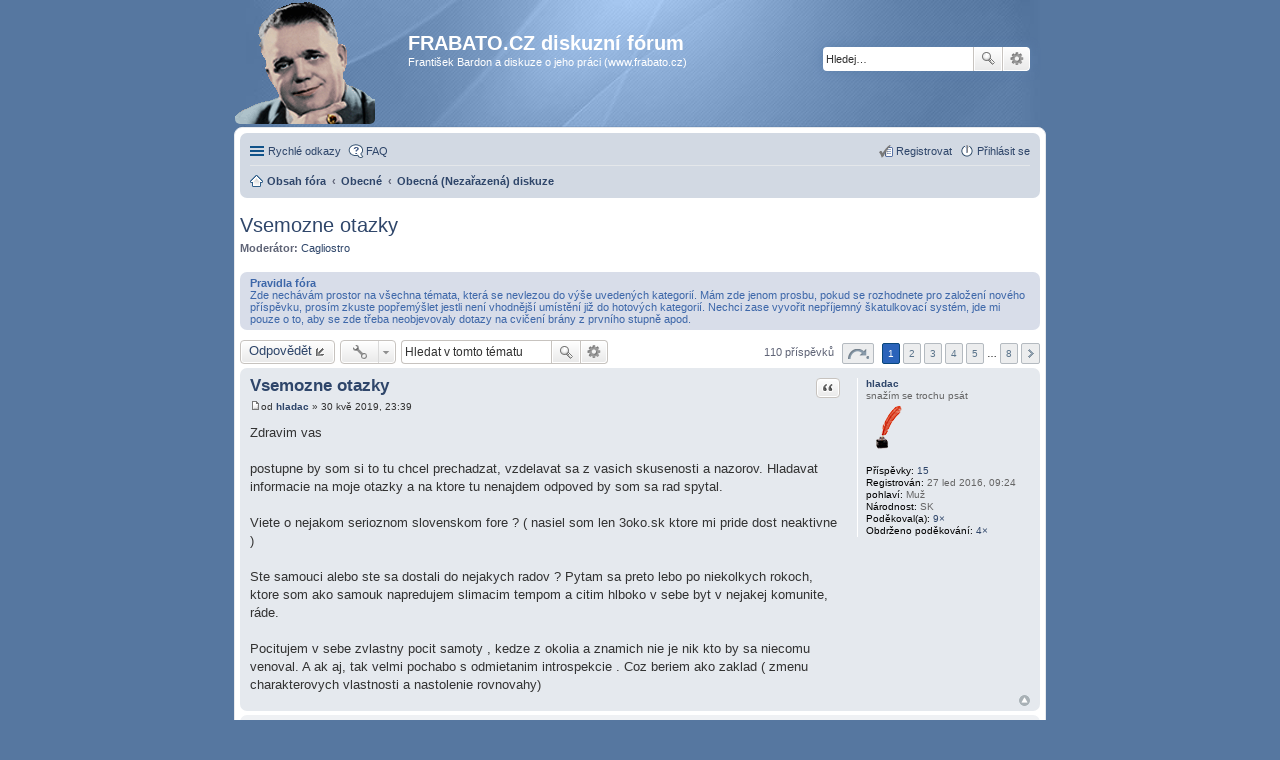

--- FILE ---
content_type: text/html; charset=UTF-8
request_url: https://frabato.cz/viewtopic.php?f=20&t=1895&sid=74adf20f46f85e34d10d24e58bf8a72e
body_size: 19063
content:
<!DOCTYPE html>
<html dir="ltr" lang="cs-cz">
<head>
<meta charset="utf-8" />
<meta name="viewport" content="width=device-width, initial-scale=1" />

<title>Vsemozne otazky - FRABATO.CZ diskuzní fórum</title>

	<link rel="alternate" type="application/atom+xml" title="Atom - FRABATO.CZ diskuzní fórum" href="https://frabato.cz/feed.php">		<link rel="alternate" type="application/atom+xml" title="Atom - Všechna fóra" href="https://frabato.cz/feed.php?mode=forums">			<link rel="alternate" type="application/atom+xml" title="Atom - Fórum - Obecná (Nezařazená) diskuze" href="https://frabato.cz/feed.php?f=20">	<link rel="alternate" type="application/atom+xml" title="Atom - Téma - Vsemozne otazky" href="https://frabato.cz/feed.php?f=20&amp;t=1895">	
	<link rel="canonical" href="https://frabato.cz/viewtopic.php?t=1895">

<!--
	phpBB style name: prosilver
	Based on style:   prosilver (this is the default phpBB3 style)
	Original author:  Tom Beddard ( http://www.subBlue.com/ )
	Modified by:
-->

<link href="./styles/proglass-3.1/theme/stylesheet.css?assets_version=19" rel="stylesheet">
<link href="./styles/proglass-3.1/theme/cs/stylesheet.css?assets_version=19" rel="stylesheet">
<link href="./styles/proglass-3.1/theme/responsive.css?assets_version=19" rel="stylesheet" media="all and (max-width: 700px), all and (max-device-width: 700px)">



<!--[if lte IE 9]>
	<link href="./styles/proglass-3.1/theme/tweaks.css?assets_version=19" rel="stylesheet">
<![endif]-->


<link href="./ext/gfksx/ThanksForPosts/styles/proglass-3.1/theme/thanks.css?assets_version=19" rel="stylesheet" type="text/css" media="screen" />



<script>
  (function(i,s,o,g,r,a,m){i['GoogleAnalyticsObject']=r;i[r]=i[r]||function(){
  (i[r].q=i[r].q||[]).push(arguments)},i[r].l=1*new Date();a=s.createElement(o),
  m=s.getElementsByTagName(o)[0];a.async=1;a.src=g;m.parentNode.insertBefore(a,m)
  })(window,document,'script','//www.google-analytics.com/analytics.js','ga');

  ga('create', 'UA-28774604-1', 'auto');
  ga('send', 'pageview');

</script>
</head>
<body id="phpbb" class="nojs notouch section-viewtopic ltr ">


<div class="headerbar" role="banner">
	<div class="inner">

	<div id="site-description">
		<a id="logo" class="logo" href="./index.php?sid=d51d5c6be7b3d2b0d9031424332bb9a3" title="Obsah fóra"><span class="imageset site_logo"></span></a>
		<a href="./index.php?sid=d51d5c6be7b3d2b0d9031424332bb9a3" title="Obsah fóra">
		<h1>FRABATO.CZ diskuzní fórum</h1>
		</a>
		<p>František Bardon a diskuze o jeho práci (www.frabato.cz)</p>
		<p class="skiplink"><a href="#start_here">Přejít na obsah</a></p>
	</div>

			<div id="search-box" class="search-box search-header" role="search">
		<form action="./search.php?sid=d51d5c6be7b3d2b0d9031424332bb9a3" method="get" id="search">
		<fieldset>
			<input name="keywords" id="keywords" type="search" maxlength="128" title="Hledat klíčová slova" class="inputbox search tiny" size="20" value="" placeholder="Hledej…" />
			<button class="button icon-button search-icon" type="submit" title="Hledat">Hledat</button>
			<a href="./search.php?sid=d51d5c6be7b3d2b0d9031424332bb9a3" class="button icon-button search-adv-icon" title="Pokročilé hledání">Pokročilé hledání</a>
			<input type="hidden" name="sid" value="d51d5c6be7b3d2b0d9031424332bb9a3" />

		</fieldset>
		</form>
	</div>
	
	</div>
</div>
<div id="wrap">
	<a id="top" class="anchor" accesskey="t"></a>
	<div id="page-header">
				<div class="navbar" role="navigation">
	<div class="inner">

	<ul id="nav-main" class="linklist bulletin" role="menubar">

		<li id="quick-links" class="small-icon responsive-menu dropdown-container" data-skip-responsive="true">
			<a href="#" class="responsive-menu-link dropdown-trigger">Rychlé odkazy</a>
			<div class="dropdown hidden">
				<div class="pointer"><div class="pointer-inner"></div></div>
				<ul class="dropdown-contents" role="menu">
					
											<li class="separator"></li>
																								<li class="small-icon icon-search-unanswered"><a href="./search.php?search_id=unanswered&amp;sid=d51d5c6be7b3d2b0d9031424332bb9a3" role="menuitem">Témata bez odpovědí</a></li>
						<li class="small-icon icon-search-active"><a href="./search.php?search_id=active_topics&amp;sid=d51d5c6be7b3d2b0d9031424332bb9a3" role="menuitem">Aktivní témata</a></li>
						<li class="separator"></li>
						<li class="small-icon icon-search"><a href="./search.php?sid=d51d5c6be7b3d2b0d9031424332bb9a3" role="menuitem">Hledat</a></li>
					
											<li class="separator"></li>
												<li class="small-icon icon-team"><a href="./memberlist.php?mode=team&amp;sid=d51d5c6be7b3d2b0d9031424332bb9a3" role="menuitem">Tým</a></li>										<li class="separator"></li>

					<li class="small-icon icon-thanks_toplist"><a href="/app.php/toplist?sid=d51d5c6be7b3d2b0d9031424332bb9a3"  role="menuitem">Nejlépe hodnocené témata</a></li><li class="small-icon icon-thanks"><a href="/app.php/thankslist?sid=d51d5c6be7b3d2b0d9031424332bb9a3"  role="menuitem">Přehled poděkování</a></li>				</ul>
			</div>
		</li>

				<li class="small-icon icon-faq" data-skip-responsive="true"><a href="./faq.php?sid=d51d5c6be7b3d2b0d9031424332bb9a3" rel="help" title="Často kladené otázky" role="menuitem">FAQ</a></li>
						
			<li class="small-icon icon-logout rightside"  data-skip-responsive="true"><a href="./ucp.php?mode=login&amp;sid=d51d5c6be7b3d2b0d9031424332bb9a3" title="Přihlásit se" accesskey="x" role="menuitem">Přihlásit se</a></li>
					<li class="small-icon icon-register rightside" data-skip-responsive="true"><a href="./kviz.php?sid=d51d5c6be7b3d2b0d9031424332bb9a3" role="menuitem">Registrovat</a></li>
						</ul>

	<ul id="nav-breadcrumbs" class="linklist navlinks" role="menubar">
						<li class="small-icon icon-home breadcrumbs">
									<span class="crumb" itemtype="http://data-vocabulary.org/Breadcrumb" itemscope=""><a href="./index.php?sid=d51d5c6be7b3d2b0d9031424332bb9a3" accesskey="h" data-navbar-reference="index" itemprop="url"><span itemprop="title">Obsah fóra</span></a></span>
											<span class="crumb" itemtype="http://data-vocabulary.org/Breadcrumb" itemscope="" data-forum-id="6"><a href="./viewforum.php?f=6&amp;sid=d51d5c6be7b3d2b0d9031424332bb9a3" itemprop="url"><span itemprop="title">Obecné</span></a></span>
															<span class="crumb" itemtype="http://data-vocabulary.org/Breadcrumb" itemscope="" data-forum-id="20"><a href="./viewforum.php?f=20&amp;sid=d51d5c6be7b3d2b0d9031424332bb9a3" itemprop="url"><span itemprop="title">Obecná (Nezařazená) diskuze</span></a></span>
												</li>
		
					<li class="rightside responsive-search" style="display: none;"><a href="./search.php?sid=d51d5c6be7b3d2b0d9031424332bb9a3" title="Zobrazit možnosti rozšířeného hledání" role="menuitem">Hledat</a></li>
			</ul>

	</div>
</div>
	</div>

	
	<a id="start_here" class="anchor"></a>
	<div id="page-body" role="main">
		
		
<h2 class="topic-title"><a href="./viewtopic.php?f=20&amp;t=1895&amp;sid=d51d5c6be7b3d2b0d9031424332bb9a3">Vsemozne otazky</a></h2>
<!-- NOTE: remove the style="display: none" when you want to have the forum description on the topic body -->
<div style="display: none !important;">Absolutně volné téma<br /></div>
<p>
	<strong>Moderátor:</strong> <a href="./memberlist.php?mode=viewprofile&amp;u=109&amp;sid=d51d5c6be7b3d2b0d9031424332bb9a3" class="username">Cagliostro</a>
</p>

	<div class="rules">
		<div class="inner">

					<strong>Pravidla fóra</strong><br />
			Zde nechávám prostor na všechna témata, která se nevlezou do výše uvedených kategorií. Mám zde jenom prosbu, pokud se rozhodnete pro založení nového příspěvku, prosím zkuste popřemýšlet jestli není vhodnější umístění již do hotových kategorií. Nechci zase vyvořit nepříjemný škatulkovací systém, jde mi pouze o to, aby se zde třeba neobjevovaly dotazy na cvičení brány z prvního stupně apod.
		
		</div>
	</div>

<div class="action-bar top">

	<div class="buttons">
		
			<a href="./posting.php?mode=reply&amp;f=20&amp;t=1895&amp;sid=d51d5c6be7b3d2b0d9031424332bb9a3" class="button icon-button reply-icon" title="Odeslat odpověď">
			Odpovědět		</a>
	
			</div>

		<div class="dropdown-container dropdown-button-control topic-tools">
		<span title="Nástroje tématu" class="button icon-button tools-icon dropdown-trigger dropdown-select"></span>
		<div class="dropdown hidden">
			<div class="pointer"><div class="pointer-inner"></div></div>
			<ul class="dropdown-contents">
																								<li class="small-icon icon-print"><a href="./viewtopic.php?f=20&amp;t=1895&amp;sid=d51d5c6be7b3d2b0d9031424332bb9a3&amp;view=print" title="Verze pro tisk" accesskey="p">Verze pro tisk</a></li>							</ul>
		</div>
	</div>
	
			<div class="search-box" role="search">
			<form method="get" id="topic-search" action="./search.php?sid=d51d5c6be7b3d2b0d9031424332bb9a3">
			<fieldset>
				<input class="inputbox search tiny"  type="search" name="keywords" id="search_keywords" size="20" placeholder="Hledat v&nbsp;tomto tématu" />
				<button class="button icon-button search-icon" type="submit" title="Hledat">Hledat</button>
				<a href="./search.php?sid=d51d5c6be7b3d2b0d9031424332bb9a3" class="button icon-button search-adv-icon" title="Pokročilé hledání">Pokročilé hledání</a>
				<input type="hidden" name="t" value="1895" />
<input type="hidden" name="sf" value="msgonly" />
<input type="hidden" name="sid" value="d51d5c6be7b3d2b0d9031424332bb9a3" />

			</fieldset>
			</form>
		</div>
	
			<div class="pagination">
			110 příspěvků
							<ul>
	<li class="dropdown-container dropdown-button-control dropdown-page-jump page-jump">
		<a href="#" class="dropdown-trigger" title="Přejít na stránku…" role="button">Stránka <strong>1</strong> z <strong>8</strong></a>
		<div class="dropdown hidden">
			<div class="pointer"><div class="pointer-inner"></div></div>
			<ul class="dropdown-contents">
				<li>Klikněte pro přechod na stránku…:</li>
				<li class="page-jump-form">
					<input type="number" name="page-number" min="1" maxlength="6" title="Napište číslo stránky, na kterou chcete přejít" class="inputbox tiny" data-per-page="15" data-base-url=".&#x2F;viewtopic.php&#x3F;f&#x3D;20&amp;amp&#x3B;t&#x3D;1895&amp;amp&#x3B;sid&#x3D;d51d5c6be7b3d2b0d9031424332bb9a3" data-start-name="start" />
					<input class="button2" value="Přejít" type="button" />
				</li>
			</ul>
		</div>
	</li>
		<li class="active"><span>1</span></li>
			<li><a href="./viewtopic.php?f=20&amp;t=1895&amp;sid=d51d5c6be7b3d2b0d9031424332bb9a3&amp;start=15" role="button">2</a></li>
			<li><a href="./viewtopic.php?f=20&amp;t=1895&amp;sid=d51d5c6be7b3d2b0d9031424332bb9a3&amp;start=30" role="button">3</a></li>
			<li><a href="./viewtopic.php?f=20&amp;t=1895&amp;sid=d51d5c6be7b3d2b0d9031424332bb9a3&amp;start=45" role="button">4</a></li>
			<li><a href="./viewtopic.php?f=20&amp;t=1895&amp;sid=d51d5c6be7b3d2b0d9031424332bb9a3&amp;start=60" role="button">5</a></li>
			<li class="ellipsis" role="separator"><span>…</span></li>
			<li><a href="./viewtopic.php?f=20&amp;t=1895&amp;sid=d51d5c6be7b3d2b0d9031424332bb9a3&amp;start=105" role="button">8</a></li>
			<li class="next"><a href="./viewtopic.php?f=20&amp;t=1895&amp;sid=d51d5c6be7b3d2b0d9031424332bb9a3&amp;start=15" rel="next" role="button">Další</a></li>
	</ul>
					</div>
		</div>




			<div id="p22796" class="post has-profile bg2">
		<div class="inner">

		<dl class="postprofile" id="profile22796">
			<dt class="has-profile-rank no-avatar">
				<div class="avatar-container">
																			</div>
								<a href="./memberlist.php?mode=viewprofile&amp;u=912&amp;sid=d51d5c6be7b3d2b0d9031424332bb9a3" class="username">hladac</a>							</dt>

						<dd class="profile-rank">snažím se trochu psát<br /><img src="./images/ranks/trochu_psat.png" alt="snažím se trochu psát" title="snažím se trochu psát" /></dd>			
		<dd class="profile-posts"><strong>Příspěvky:</strong> <a href="./search.php?author_id=912&amp;sr=posts&amp;sid=d51d5c6be7b3d2b0d9031424332bb9a3">15</a></dd>		<dd class="profile-joined"><strong>Registrován:</strong> 27 led 2016, 09:24</dd>		
		
											<dd class="profile-custom-field profile-pohlavi"><strong>pohlaví:</strong> Muž</dd>
												<dd class="profile-custom-field profile-narodnost"><strong>Národnost:</strong> SK</dd>
							    <dd class="profile-posts" data-user-give-id="912"><strong>Poděkoval(a):</strong> <a href="/app.php/thankslist/givens/912/true?sid=d51d5c6be7b3d2b0d9031424332bb9a3">9×</a></dd>
    <dd class="profile-posts" data-user-receive-id="912"><strong>Obdrženo&nbsp;poděkování:</strong> <a href="/app.php/thankslist/givens/912/false?sid=d51d5c6be7b3d2b0d9031424332bb9a3">4×</a></dd>

						
		</dl>

		<div class="postbody">
						<div id="post_content22796">

			<h3 class="first"><a href="#p22796">Vsemozne otazky</a></h3>

													<ul class="post-buttons">
																																									<li>
							<a href="./posting.php?mode=quote&amp;f=20&amp;p=22796&amp;sid=d51d5c6be7b3d2b0d9031424332bb9a3" title="Odpovědět s&nbsp;citací" class="button icon-button quote-icon"><span>Citace</span></a>
						</li>
															</ul>
							
						<p class="author"><a href="./viewtopic.php?p=22796&amp;sid=d51d5c6be7b3d2b0d9031424332bb9a3#p22796"><span class="imageset icon_post_target" title="Příspěvek">Příspěvek</span></a><span class="responsive-hide">od <strong><a href="./memberlist.php?mode=viewprofile&amp;u=912&amp;sid=d51d5c6be7b3d2b0d9031424332bb9a3" class="username">hladac</a></strong> &raquo; </span>30 kvě 2019, 23:39 </p>
			
			
			
			<div class="content">Zdravim vas<br /><br />postupne by som si to tu chcel prechadzat, vzdelavat sa z vasich skusenosti a nazorov. Hladavat informacie na moje otazky a na ktore tu nenajdem odpoved by som sa rad spytal.<br /><br />Viete o nejakom serioznom slovenskom fore ? ( nasiel som len 3oko.sk ktore mi pride dost neaktivne ) <br /><br />Ste samouci alebo ste sa dostali do nejakych radov ?  Pytam sa preto lebo po niekolkych rokoch, ktore som ako samouk napredujem slimacim tempom a citim hlboko v sebe byt v nejakej komunite, ráde. <br /><br />Pocitujem v sebe zvlastny pocit samoty , kedze z okolia a znamich nie je nik kto by sa niecomu venoval. A ak aj, tak velmi pochabo s odmietanim introspekcie . Coz beriem ako zaklad ( zmenu charakterovych vlastnosti a nastolenie rovnovahy)</div>

			
									
						<div id='list_thanks22796'>
</div>
<div id='div_post_reput22796'>
</div>
			
						</div>

		</div>

		<div class="back2top"><a href="#top" class="top" title="Nahoru">Nahoru</a></div>

		</div>
	</div>

	<hr class="divider" />
				<div id="p22797" class="post has-profile bg1">
		<div class="inner">

		<dl class="postprofile" id="profile22797">
			<dt class="has-profile-rank has-avatar">
				<div class="avatar-container">
																<a href="./memberlist.php?mode=viewprofile&amp;u=1090&amp;sid=d51d5c6be7b3d2b0d9031424332bb9a3" class="avatar"><img class="avatar" src="./download/file.php?avatar=1090_1552331788.jpg" width="90" height="68" alt="Uživatelský avatar" /></a>														</div>
								<a href="./memberlist.php?mode=viewprofile&amp;u=1090&amp;sid=d51d5c6be7b3d2b0d9031424332bb9a3" class="username">leniela</a>							</dt>

						<dd class="profile-rank">snažím se trochu psát<br /><img src="./images/ranks/trochu_psat.png" alt="snažím se trochu psát" title="snažím se trochu psát" /></dd>			
		<dd class="profile-posts"><strong>Příspěvky:</strong> <a href="./search.php?author_id=1090&amp;sr=posts&amp;sid=d51d5c6be7b3d2b0d9031424332bb9a3">18</a></dd>		<dd class="profile-joined"><strong>Registrován:</strong> 26 úno 2019, 08:46</dd>		
		
											<dd class="profile-custom-field profile-pohlavi"><strong>pohlaví:</strong> Žena</dd>
												<dd class="profile-custom-field profile-narodnost"><strong>Národnost:</strong> ČR</dd>
							    <dd class="profile-posts" data-user-give-id="1090"><strong>Poděkoval(a):</strong> <a href="/app.php/thankslist/givens/1090/true?sid=d51d5c6be7b3d2b0d9031424332bb9a3">173×</a></dd>
    <dd class="profile-posts" data-user-receive-id="1090"><strong>Obdrženo&nbsp;poděkování:</strong> <a href="/app.php/thankslist/givens/1090/false?sid=d51d5c6be7b3d2b0d9031424332bb9a3">57×</a></dd>

						
		</dl>

		<div class="postbody">
						<div id="post_content22797">

			<h3 ><a href="#p22797">Re: Vsemozne otazky</a></h3>

													<ul class="post-buttons">
																																									<li>
							<a href="./posting.php?mode=quote&amp;f=20&amp;p=22797&amp;sid=d51d5c6be7b3d2b0d9031424332bb9a3" title="Odpovědět s&nbsp;citací" class="button icon-button quote-icon"><span>Citace</span></a>
						</li>
															</ul>
							
						<p class="author"><a href="./viewtopic.php?p=22797&amp;sid=d51d5c6be7b3d2b0d9031424332bb9a3#p22797"><span class="imageset icon_post_target" title="Příspěvek">Příspěvek</span></a><span class="responsive-hide">od <strong><a href="./memberlist.php?mode=viewprofile&amp;u=1090&amp;sid=d51d5c6be7b3d2b0d9031424332bb9a3" class="username">leniela</a></strong> &raquo; </span>31 kvě 2019, 08:18 </p>
			
			
			
			<div class="content">Vítej Hladaci, tak třeba za sebe můžu říct, že jsem byla vždy samouk. Určité informace ke mě začaly proudit už v ranném dětství, otevíraly se mi různá poznání a děly se až nekutečné věci :-D . Docela jsem se ve všem plácala, neboť nebyl nikdo v mém okolí, kdo by prožíval něco podobného, takže mé dětství i dospívání bylo čistě jen o velké samotě a uzavřenosti, bez přátel, bez podpory rodiny..Pak, na prahu dospělosti do mého života vstoupila bytost z jemnohmotného světa, můj Strážce a Učitel. A to se můj život obrátil doslova naruby :-D Vedl mě, učil a mnohdy mě nechal spadnout až na samotné dno vlastního poznání, abych se pak sama z toho všeho vyhrabala a nasbírala tak další zkušenosti. Jedinými společníky v hmotném světě mi byly knihy. Četla jsem knihy věnované hermetisnu, magii, okultismu, studovala jsem stará náboženství, mytologii různých kultur a takto dávala dohromady zrnka poznání. Největším přínosem byly pro mě knihy právě F.Bardona, díky nimž jsem pochopila, že cesta, kterou mě můj Učitel vedl, byla právě učení BKZ.Když nastal letos u mě další zlomový průlom ve vyšším poznání, &quot;náhodou&quot; jsem na netu narazila na toto forum, zajásala jsem, neboť co bych před 20 léty dala za to, najít aspoň jednoho podobně smýšlejícího člověka :-D . Dnes mohu říct, že nejsem sama, mám kolem sebe pár přátel, kteří mě přijímají takovou, jaká jsem, mám už krásné vztahy s příbuznými a i když jsem nikdy nezaložila vlastní rodinu a žiji sama, tak sama se rozhodně necítím :-) A bez introspekce by to opravdu nešlo :-D . je to snad nekonečná cesta :-D , ale nese své plody. Tak ti držím palce, ať se ti podaří najít i někoho na Slovensku, s kým by jsi mohl sdílet. A taky by mě zajímalo, jak to mají druzí zde na foru, jak se ostatní dostali na tuto cestu sebepoznání :-)</div>

			
									
						<div id='list_thanks22797'>
</div>
<div id='div_post_reput22797'>
</div>
			<div id="sig22797" class="signature"><span style="color: #8000BF">&quot;Všechno je součástí všeho&quot;</span></div>
						</div>

		</div>

		<div class="back2top"><a href="#top" class="top" title="Nahoru">Nahoru</a></div>

		</div>
	</div>

	<hr class="divider" />
				<div id="p22806" class="post has-profile bg2">
		<div class="inner">

		<dl class="postprofile" id="profile22806">
			<dt class="has-profile-rank has-avatar">
				<div class="avatar-container">
																<a href="./memberlist.php?mode=viewprofile&amp;u=154&amp;sid=d51d5c6be7b3d2b0d9031424332bb9a3" class="avatar"><img class="avatar" src="./download/file.php?avatar=154_1406545266.jpg" width="90" height="67" alt="Uživatelský avatar" /></a>														</div>
								<a href="./memberlist.php?mode=viewprofile&amp;u=154&amp;sid=d51d5c6be7b3d2b0d9031424332bb9a3" class="username">gooolem</a>							</dt>

						<dd class="profile-rank">mě už nikdo nezastaví<br /><img src="./images/ranks/nezastavitelny.png" alt="mě už nikdo nezastaví" title="mě už nikdo nezastaví" /></dd>			
		<dd class="profile-posts"><strong>Příspěvky:</strong> <a href="./search.php?author_id=154&amp;sr=posts&amp;sid=d51d5c6be7b3d2b0d9031424332bb9a3">404</a></dd>		<dd class="profile-joined"><strong>Registrován:</strong> 04 říj 2010, 11:05</dd>		
		
											<dd class="profile-custom-field profile-pohlavi"><strong>pohlaví:</strong> Muž</dd>
												<dd class="profile-custom-field profile-narodnost"><strong>Národnost:</strong> ČR</dd>
												    <dd class="profile-posts" data-user-give-id="154"><strong>Poděkoval(a):</strong> <a href="/app.php/thankslist/givens/154/true?sid=d51d5c6be7b3d2b0d9031424332bb9a3">285×</a></dd>
    <dd class="profile-posts" data-user-receive-id="154"><strong>Obdrženo&nbsp;poděkování:</strong> <a href="/app.php/thankslist/givens/154/false?sid=d51d5c6be7b3d2b0d9031424332bb9a3">455×</a></dd>

							<dd class="profile-contact">
				<strong>Kontaktovat uživatele:</strong>
				<div class="dropdown-container dropdown-left">
					<a href="#" class="dropdown-trigger"><span class="imageset icon_contact" title="Kontaktovat uživatele gooolem">Kontaktovat uživatele gooolem</span></a>
					<div class="dropdown hidden">
						<div class="pointer"><div class="pointer-inner"></div></div>
						<div class="dropdown-contents contact-icons">
																																								<div>
																	<a href="skype:jirola2?userinfo" title="Skype" class="last-cell">
										<span class="contact-icon phpbb_skype-icon">Skype</span>
									</a>
																	</div>
																					</div>
					</div>
				</div>
			</dd>
				
		</dl>

		<div class="postbody">
						<div id="post_content22806">

			<h3 ><a href="#p22806">Re: Vsemozne otazky</a></h3>

													<ul class="post-buttons">
																																									<li>
							<a href="./posting.php?mode=quote&amp;f=20&amp;p=22806&amp;sid=d51d5c6be7b3d2b0d9031424332bb9a3" title="Odpovědět s&nbsp;citací" class="button icon-button quote-icon"><span>Citace</span></a>
						</li>
															</ul>
							
						<p class="author"><a href="./viewtopic.php?p=22806&amp;sid=d51d5c6be7b3d2b0d9031424332bb9a3#p22806"><span class="imageset icon_post_target" title="Příspěvek">Příspěvek</span></a><span class="responsive-hide">od <strong><a href="./memberlist.php?mode=viewprofile&amp;u=154&amp;sid=d51d5c6be7b3d2b0d9031424332bb9a3" class="username">gooolem</a></strong> &raquo; </span>31 kvě 2019, 16:50 </p>
			
			
			
			<div class="content">Leniela, ja to mam velmi obdobně :-). Jen v detstvi jsem chtel byt hornikem, takze zadne vyssi zazitky se mi nedely :-D.</div>

			
									
						<div id='list_thanks22806'>
</div>
<div id='div_post_reput22806'>
</div>
			<div id="sig22806" class="signature"><span style="color: #8000FF">Hlavu nesu v oblacích, však nohy z tuhé hlíny uplácané mám.</span></div>
						</div>

		</div>

		<div class="back2top"><a href="#top" class="top" title="Nahoru">Nahoru</a></div>

		</div>
	</div>

	<hr class="divider" />
				<div id="p22808" class="post has-profile bg1">
		<div class="inner">

		<dl class="postprofile" id="profile22808">
			<dt class="has-profile-rank has-avatar">
				<div class="avatar-container">
																<a href="./memberlist.php?mode=viewprofile&amp;u=124&amp;sid=d51d5c6be7b3d2b0d9031424332bb9a3" class="avatar"><img class="avatar" src="./download/file.php?avatar=124_1336767519.jpg" width="90" height="90" alt="Uživatelský avatar" /></a>														</div>
								<a href="./memberlist.php?mode=viewprofile&amp;u=124&amp;sid=d51d5c6be7b3d2b0d9031424332bb9a3" style="color: #0099FF;" class="username-coloured">Adam</a>							</dt>

						<dd class="profile-rank">mě už nikdo nezastaví<br /><img src="./images/ranks/nezastavitelny.png" alt="mě už nikdo nezastaví" title="mě už nikdo nezastaví" /></dd>			
		<dd class="profile-posts"><strong>Příspěvky:</strong> <a href="./search.php?author_id=124&amp;sr=posts&amp;sid=d51d5c6be7b3d2b0d9031424332bb9a3">705</a></dd>		<dd class="profile-joined"><strong>Registrován:</strong> 07 čer 2010, 02:06</dd>		
		
											<dd class="profile-custom-field profile-pohlavi"><strong>pohlaví:</strong> Muž</dd>
							    <dd class="profile-posts" data-user-give-id="124"><strong>Poděkoval(a):</strong> <a href="/app.php/thankslist/givens/124/true?sid=d51d5c6be7b3d2b0d9031424332bb9a3">488×</a></dd>
    <dd class="profile-posts" data-user-receive-id="124"><strong>Obdrženo&nbsp;poděkování:</strong> <a href="/app.php/thankslist/givens/124/false?sid=d51d5c6be7b3d2b0d9031424332bb9a3">362×</a></dd>

						
		</dl>

		<div class="postbody">
						<div id="post_content22808">

			<h3 ><a href="#p22808">Re: Vsemozne otazky</a></h3>

													<ul class="post-buttons">
																																									<li>
							<a href="./posting.php?mode=quote&amp;f=20&amp;p=22808&amp;sid=d51d5c6be7b3d2b0d9031424332bb9a3" title="Odpovědět s&nbsp;citací" class="button icon-button quote-icon"><span>Citace</span></a>
						</li>
															</ul>
							
						<p class="author"><a href="./viewtopic.php?p=22808&amp;sid=d51d5c6be7b3d2b0d9031424332bb9a3#p22808"><span class="imageset icon_post_target" title="Příspěvek">Příspěvek</span></a><span class="responsive-hide">od <strong><a href="./memberlist.php?mode=viewprofile&amp;u=124&amp;sid=d51d5c6be7b3d2b0d9031424332bb9a3" style="color: #0099FF;" class="username-coloured">Adam</a></strong> &raquo; </span>31 kvě 2019, 17:05 </p>
			
			
			
			<div class="content">Kdysi jsem se na téma osamělosti rozepsal v tomto vlákně:<br /><a href="https://frabato.cz/viewtopic.php?p=3224#p3224" class="postlink">https://frabato.cz/viewtopic.php?p=3224#p3224</a><br />A je pravda, že narazit na toto fórum byla veliká radost, která stále trvá :-)<br />Pokud vím, tak většina zde aktivních přispěvatelů to tak měla, že nejdříve neměli s kým sdílet oblast zájmu o hermetismus a hledali blízké duše...<br />A.</div>

			
									
						<div id='list_thanks22808'>
</div>
<div id='div_post_reput22808'>
</div>
			<div id="sig22808" class="signature">Nejsem ani duše, ani tělo, nesmrtelný duch-JÁ jsem,<br />jsem pouhý svědek tohoto bytí...   <img class="smilies" src="./images/smilies/akasha.gif" alt=":akasha" title="Akáša" /></div>
						</div>

		</div>

		<div class="back2top"><a href="#top" class="top" title="Nahoru">Nahoru</a></div>

		</div>
	</div>

	<hr class="divider" />
				<div id="p22818" class="post has-profile bg2">
		<div class="inner">

		<dl class="postprofile" id="profile22818">
			<dt class="has-profile-rank no-avatar">
				<div class="avatar-container">
																			</div>
								<a href="./memberlist.php?mode=viewprofile&amp;u=912&amp;sid=d51d5c6be7b3d2b0d9031424332bb9a3" class="username">hladac</a>							</dt>

						<dd class="profile-rank">snažím se trochu psát<br /><img src="./images/ranks/trochu_psat.png" alt="snažím se trochu psát" title="snažím se trochu psát" /></dd>			
		<dd class="profile-posts"><strong>Příspěvky:</strong> <a href="./search.php?author_id=912&amp;sr=posts&amp;sid=d51d5c6be7b3d2b0d9031424332bb9a3">15</a></dd>		<dd class="profile-joined"><strong>Registrován:</strong> 27 led 2016, 09:24</dd>		
		
											<dd class="profile-custom-field profile-pohlavi"><strong>pohlaví:</strong> Muž</dd>
												<dd class="profile-custom-field profile-narodnost"><strong>Národnost:</strong> SK</dd>
							    <dd class="profile-posts" data-user-give-id="912"><strong>Poděkoval(a):</strong> <a href="/app.php/thankslist/givens/912/true?sid=d51d5c6be7b3d2b0d9031424332bb9a3">9×</a></dd>
    <dd class="profile-posts" data-user-receive-id="912"><strong>Obdrženo&nbsp;poděkování:</strong> <a href="/app.php/thankslist/givens/912/false?sid=d51d5c6be7b3d2b0d9031424332bb9a3">4×</a></dd>

						
		</dl>

		<div class="postbody">
						<div id="post_content22818">

			<h3 ><a href="#p22818">Re: Vsemozne otazky</a></h3>

													<ul class="post-buttons">
																																									<li>
							<a href="./posting.php?mode=quote&amp;f=20&amp;p=22818&amp;sid=d51d5c6be7b3d2b0d9031424332bb9a3" title="Odpovědět s&nbsp;citací" class="button icon-button quote-icon"><span>Citace</span></a>
						</li>
															</ul>
							
						<p class="author"><a href="./viewtopic.php?p=22818&amp;sid=d51d5c6be7b3d2b0d9031424332bb9a3#p22818"><span class="imageset icon_post_target" title="Příspěvek">Příspěvek</span></a><span class="responsive-hide">od <strong><a href="./memberlist.php?mode=viewprofile&amp;u=912&amp;sid=d51d5c6be7b3d2b0d9031424332bb9a3" class="username">hladac</a></strong> &raquo; </span>04 čer 2019, 22:21 </p>
			
			
			
			<div class="content">Dakujem za odpovede :)<br /><br />Precital som si aj vlakno ktore sem vlozil Adam. <br />Pocit samoty tam bol dost dobre ozrejmeny. <br />Pochopil som, ze otazka ktoru som polozil ohladom clenstva v radoch mi zrejme nebude zodpovedana, koli tomu , ze sa viaceri stretavate , poznate osobne. A teda takato vec by zrejme mala podliehat mlcanlivosti. <br /><br />Niekde v knihach som narazil na zaujimavu pasaz : skusim opisat vlastnymi slovami.<br />Ze, clovek sa musi rozhodnut ci chce vztah, rodinu alebo sa chce vydat dokladnou duchovnou cestou, mystikou, magiou atd...  Ako keby jedno prekazalo druhemu. - Tusim v knihe od autora M.Nakonecny alebo J.Vesely<br /><br />Ak v introspekcii a v cviceniach pritvrdim tak sa vzdalujem od svojej polovicky . Zmena charakterovych vlastnosti zomna zacne robit ineho cloveka a preto sa radsej stiahnem. To uz nie som ja ( ego). Uz nie som priatel / manzel do ktoreho je partnerka zamilovana. Uz nie som dobry ani zly, zacinam byt neutralny. Presli sme obrovsku cestu ( cez 10 rokov) a toto je pre mna asi jedna z najväcsich prekazok.  Koli tomu sa prepletam v magii stale v zakladoch lebo ma prenasleduje strach z toho ze to medzi nami prestane fungovat .<br /><br />Ak by vas napadla myslienka, ze precitany text v knihe vomne vybudoval barieru cez ktoru sa neviem dostat a ktorej sa obavam tak to nie je pravda. Tu barieru som v sebe nasiel uz davno predtym nez som text cital. Text mi moju obavu akurat tak este viac zocelil.<br /><br />Pozorujete tento &quot;jav&quot; na sebe aj Vy ? Ako zvladate rodinny zivot a vztahy ?  Je to tak ako nato nazeram alebo je to len falosna domnienka ktoru mi mozno poslal strazca prahu aby ma udrziaval stale v hrubohmotnejsom svete ?</div>

			
									
						<div id='list_thanks22818'>
</div>
<div id='div_post_reput22818'>
</div>
			
						</div>

		</div>

		<div class="back2top"><a href="#top" class="top" title="Nahoru">Nahoru</a></div>

		</div>
	</div>

	<hr class="divider" />
				<div id="p22819" class="post has-profile bg1">
		<div class="inner">

		<dl class="postprofile" id="profile22819">
			<dt class="has-profile-rank has-avatar">
				<div class="avatar-container">
																<a href="./memberlist.php?mode=viewprofile&amp;u=154&amp;sid=d51d5c6be7b3d2b0d9031424332bb9a3" class="avatar"><img class="avatar" src="./download/file.php?avatar=154_1406545266.jpg" width="90" height="67" alt="Uživatelský avatar" /></a>														</div>
								<a href="./memberlist.php?mode=viewprofile&amp;u=154&amp;sid=d51d5c6be7b3d2b0d9031424332bb9a3" class="username">gooolem</a>							</dt>

						<dd class="profile-rank">mě už nikdo nezastaví<br /><img src="./images/ranks/nezastavitelny.png" alt="mě už nikdo nezastaví" title="mě už nikdo nezastaví" /></dd>			
		<dd class="profile-posts"><strong>Příspěvky:</strong> <a href="./search.php?author_id=154&amp;sr=posts&amp;sid=d51d5c6be7b3d2b0d9031424332bb9a3">404</a></dd>		<dd class="profile-joined"><strong>Registrován:</strong> 04 říj 2010, 11:05</dd>		
		
											<dd class="profile-custom-field profile-pohlavi"><strong>pohlaví:</strong> Muž</dd>
												<dd class="profile-custom-field profile-narodnost"><strong>Národnost:</strong> ČR</dd>
												    <dd class="profile-posts" data-user-give-id="154"><strong>Poděkoval(a):</strong> <a href="/app.php/thankslist/givens/154/true?sid=d51d5c6be7b3d2b0d9031424332bb9a3">285×</a></dd>
    <dd class="profile-posts" data-user-receive-id="154"><strong>Obdrženo&nbsp;poděkování:</strong> <a href="/app.php/thankslist/givens/154/false?sid=d51d5c6be7b3d2b0d9031424332bb9a3">455×</a></dd>

							<dd class="profile-contact">
				<strong>Kontaktovat uživatele:</strong>
				<div class="dropdown-container dropdown-left">
					<a href="#" class="dropdown-trigger"><span class="imageset icon_contact" title="Kontaktovat uživatele gooolem">Kontaktovat uživatele gooolem</span></a>
					<div class="dropdown hidden">
						<div class="pointer"><div class="pointer-inner"></div></div>
						<div class="dropdown-contents contact-icons">
																																								<div>
																	<a href="skype:jirola2?userinfo" title="Skype" class="last-cell">
										<span class="contact-icon phpbb_skype-icon">Skype</span>
									</a>
																	</div>
																					</div>
					</div>
				</div>
			</dd>
				
		</dl>

		<div class="postbody">
						<div id="post_content22819">

			<h3 ><a href="#p22819">Re: Vsemozne otazky</a></h3>

													<ul class="post-buttons">
																																									<li>
							<a href="./posting.php?mode=quote&amp;f=20&amp;p=22819&amp;sid=d51d5c6be7b3d2b0d9031424332bb9a3" title="Odpovědět s&nbsp;citací" class="button icon-button quote-icon"><span>Citace</span></a>
						</li>
															</ul>
							
						<p class="author"><a href="./viewtopic.php?p=22819&amp;sid=d51d5c6be7b3d2b0d9031424332bb9a3#p22819"><span class="imageset icon_post_target" title="Příspěvek">Příspěvek</span></a><span class="responsive-hide">od <strong><a href="./memberlist.php?mode=viewprofile&amp;u=154&amp;sid=d51d5c6be7b3d2b0d9031424332bb9a3" class="username">gooolem</a></strong> &raquo; </span>05 čer 2019, 05:28 </p>
			
			
			
			<div class="content">Hladac, ja mohu potvrdit, ze to tak je. Jiskra, kterou v sobe clovek magickou, ci mystickou praci rozsveci, mu svym svetlem odstranuje z cesty prekazky, i kdyby to melo znamenat, ze prekazkou je partner. Z praktikujiciho jedince jde jina vibrace a vse v okoli tuto vibraci driv ci pozdeji zacne pritahovat, nebo odpuzovat. V urcitem okamziku uz nebudes patrit sve drahe polovicce, ci rodine, ale Univerzu, Bohu, Svetlu. A to ega nejblizsich nedokazou prekousnout, ze uz te nemohou vlastnit. No, tak nejak za mne.</div>

			
									
						<div id='list_thanks22819'>
</div>
<div id='div_post_reput22819'>
</div>
			<div id="sig22819" class="signature"><span style="color: #8000FF">Hlavu nesu v oblacích, však nohy z tuhé hlíny uplácané mám.</span></div>
						</div>

		</div>

		<div class="back2top"><a href="#top" class="top" title="Nahoru">Nahoru</a></div>

		</div>
	</div>

	<hr class="divider" />
				<div id="p22820" class="post has-profile bg2">
		<div class="inner">

		<dl class="postprofile" id="profile22820">
			<dt class="has-profile-rank has-avatar">
				<div class="avatar-container">
																<a href="./memberlist.php?mode=viewprofile&amp;u=2&amp;sid=d51d5c6be7b3d2b0d9031424332bb9a3" class="avatar"><img class="avatar" src="./download/file.php?avatar=2_1426770782.png" width="90" height="90" alt="Uživatelský avatar" /></a>														</div>
								<a href="./memberlist.php?mode=viewprofile&amp;u=2&amp;sid=d51d5c6be7b3d2b0d9031424332bb9a3" style="color: #8000BF;" class="username-coloured">marvin</a>							</dt>

						<dd class="profile-rank">Administrátor<br /><img src="./images/ranks/admin.png" alt="Administrátor" title="Administrátor" /></dd>			
		<dd class="profile-posts"><strong>Příspěvky:</strong> <a href="./search.php?author_id=2&amp;sr=posts&amp;sid=d51d5c6be7b3d2b0d9031424332bb9a3">2915</a></dd>		<dd class="profile-joined"><strong>Registrován:</strong> 16 čer 2009, 10:52</dd>		
		
											<dd class="profile-custom-field profile-pohlavi"><strong>pohlaví:</strong> Muž</dd>
												<dd class="profile-custom-field profile-narodnost"><strong>Národnost:</strong> ČR</dd>
												    <dd class="profile-posts" data-user-give-id="2"><strong>Poděkoval(a):</strong> <a href="/app.php/thankslist/givens/2/true?sid=d51d5c6be7b3d2b0d9031424332bb9a3">592×</a></dd>
    <dd class="profile-posts" data-user-receive-id="2"><strong>Obdrženo&nbsp;poděkování:</strong> <a href="/app.php/thankslist/givens/2/false?sid=d51d5c6be7b3d2b0d9031424332bb9a3">1020×</a></dd>

							<dd class="profile-contact">
				<strong>Kontaktovat uživatele:</strong>
				<div class="dropdown-container dropdown-left">
					<a href="#" class="dropdown-trigger"><span class="imageset icon_contact" title="Kontaktovat uživatele marvin">Kontaktovat uživatele marvin</span></a>
					<div class="dropdown hidden">
						<div class="pointer"><div class="pointer-inner"></div></div>
						<div class="dropdown-contents contact-icons">
																																								<div>
																	<a href="http://www.frabato.cz" title="WWW" class="last-cell">
										<span class="contact-icon phpbb_website-icon">WWW</span>
									</a>
																	</div>
																					</div>
					</div>
				</div>
			</dd>
				
		</dl>

		<div class="postbody">
						<div id="post_content22820">

			<h3 ><a href="#p22820">Re: Vsemozne otazky</a></h3>

													<ul class="post-buttons">
																																									<li>
							<a href="./posting.php?mode=quote&amp;f=20&amp;p=22820&amp;sid=d51d5c6be7b3d2b0d9031424332bb9a3" title="Odpovědět s&nbsp;citací" class="button icon-button quote-icon"><span>Citace</span></a>
						</li>
															</ul>
							
						<p class="author"><a href="./viewtopic.php?p=22820&amp;sid=d51d5c6be7b3d2b0d9031424332bb9a3#p22820"><span class="imageset icon_post_target" title="Příspěvek">Příspěvek</span></a><span class="responsive-hide">od <strong><a href="./memberlist.php?mode=viewprofile&amp;u=2&amp;sid=d51d5c6be7b3d2b0d9031424332bb9a3" style="color: #8000BF;" class="username-coloured">marvin</a></strong> &raquo; </span>05 čer 2019, 09:10 </p>
			
			
			
			<div class="content">Trochu jiný pohled. Čím víc budeš zlepšovat své vlastnosti, budeš se stávat lepší osobností a všechny tvé vztahy se budou zlepšovat. Všechno to tření v rodině vzniká z nepochopení a často z nedostatku energie. Nepleť do toho magii a svůj výcvik. Cvičíš Ducha, duši a samozřejmě tělo a to vše v reálném prostředí, kde se člověk setkává s podněty z okolí - se k terými se musí vyrovnat. <br /><br />Je možné, že tě druzí neubudou chápat, ale to neznamená, že to mezi vámi vytváří bariéry. Pamatuj na nekončnou trpělivost, soucit a porozumění. Žádné násilí.<br /><br />Je pravda, že po emocionální stránce je to těžké - to většinou souvisí s vlastní energií.. Když jsi unavený, mění se to v netrpělivost, podrážděnost a ztrácíš pozornost a hlavně vědomí. Jak přestane chybět uvědomění, tak jsou z toho třenice. Naopak když povýšíš Vědomí na vyšší úroveň a zároveň dle pokynů zpracuješ svoje podvědomí, tak máš vyhráno :-)<br /><br />Vždycky můžeš být někým a něčím co budou jiní milovat :-)</div>

			
									
						<div id='list_thanks22820'>
</div>
<div id='div_post_reput22820'>
</div>
			<div id="sig22820" class="signature"><span style="color: #8000FF"><div style="text-align: center;"><em>Pravá mysl pojme všechny lži a klamy, aniž by byla zmatená.<br />Pravé srdce pojme jed nenávisti, aniž by došlo k újmě.</em></div></span></div>
						</div>

		</div>

		<div class="back2top"><a href="#top" class="top" title="Nahoru">Nahoru</a></div>

		</div>
	</div>

	<hr class="divider" />
				<div id="p22821" class="post has-profile bg1">
		<div class="inner">

		<dl class="postprofile" id="profile22821">
			<dt class="has-profile-rank has-avatar">
				<div class="avatar-container">
																<a href="./memberlist.php?mode=viewprofile&amp;u=154&amp;sid=d51d5c6be7b3d2b0d9031424332bb9a3" class="avatar"><img class="avatar" src="./download/file.php?avatar=154_1406545266.jpg" width="90" height="67" alt="Uživatelský avatar" /></a>														</div>
								<a href="./memberlist.php?mode=viewprofile&amp;u=154&amp;sid=d51d5c6be7b3d2b0d9031424332bb9a3" class="username">gooolem</a>							</dt>

						<dd class="profile-rank">mě už nikdo nezastaví<br /><img src="./images/ranks/nezastavitelny.png" alt="mě už nikdo nezastaví" title="mě už nikdo nezastaví" /></dd>			
		<dd class="profile-posts"><strong>Příspěvky:</strong> <a href="./search.php?author_id=154&amp;sr=posts&amp;sid=d51d5c6be7b3d2b0d9031424332bb9a3">404</a></dd>		<dd class="profile-joined"><strong>Registrován:</strong> 04 říj 2010, 11:05</dd>		
		
											<dd class="profile-custom-field profile-pohlavi"><strong>pohlaví:</strong> Muž</dd>
												<dd class="profile-custom-field profile-narodnost"><strong>Národnost:</strong> ČR</dd>
												    <dd class="profile-posts" data-user-give-id="154"><strong>Poděkoval(a):</strong> <a href="/app.php/thankslist/givens/154/true?sid=d51d5c6be7b3d2b0d9031424332bb9a3">285×</a></dd>
    <dd class="profile-posts" data-user-receive-id="154"><strong>Obdrženo&nbsp;poděkování:</strong> <a href="/app.php/thankslist/givens/154/false?sid=d51d5c6be7b3d2b0d9031424332bb9a3">455×</a></dd>

							<dd class="profile-contact">
				<strong>Kontaktovat uživatele:</strong>
				<div class="dropdown-container dropdown-left">
					<a href="#" class="dropdown-trigger"><span class="imageset icon_contact" title="Kontaktovat uživatele gooolem">Kontaktovat uživatele gooolem</span></a>
					<div class="dropdown hidden">
						<div class="pointer"><div class="pointer-inner"></div></div>
						<div class="dropdown-contents contact-icons">
																																								<div>
																	<a href="skype:jirola2?userinfo" title="Skype" class="last-cell">
										<span class="contact-icon phpbb_skype-icon">Skype</span>
									</a>
																	</div>
																					</div>
					</div>
				</div>
			</dd>
				
		</dl>

		<div class="postbody">
						<div id="post_content22821">

			<h3 ><a href="#p22821">Re: Vsemozne otazky</a></h3>

													<ul class="post-buttons">
																																									<li>
							<a href="./posting.php?mode=quote&amp;f=20&amp;p=22821&amp;sid=d51d5c6be7b3d2b0d9031424332bb9a3" title="Odpovědět s&nbsp;citací" class="button icon-button quote-icon"><span>Citace</span></a>
						</li>
															</ul>
							
						<p class="author"><a href="./viewtopic.php?p=22821&amp;sid=d51d5c6be7b3d2b0d9031424332bb9a3#p22821"><span class="imageset icon_post_target" title="Příspěvek">Příspěvek</span></a><span class="responsive-hide">od <strong><a href="./memberlist.php?mode=viewprofile&amp;u=154&amp;sid=d51d5c6be7b3d2b0d9031424332bb9a3" class="username">gooolem</a></strong> &raquo; </span>05 čer 2019, 09:52 </p>
			
			
			
			<div class="content">No Marvine, to ti teda nevim...samozrejme se cvici v realnem prostredi, ale kdyz prostredi prestane chapat nasi snahu a nas cil a prirozene se odklani od nas pryc, prece nebudu ze sebe delat neco jineho, aby mne prostredi milovalo? To mi prijde zcestne, nebo jsem te nepochopil :-).  Pokud budem zlepsovat sve vlastnosti, tak se budem zdokonalovat, samozrejme, ale to preci neznamena, ze vsechny vnejsi vztahy porostou spolu s nasim vyvojem. To preci neni mozne, to by vsichni kolem museli rust s nami, a to je trochu nerealne, ne? Jako teorie by to bylo krasne, ale jsem osobne sam za sebe presvedcen o tom, ze to v praxi nefunguje. Ale je to jen moje pravda, takze to prosim berte jen jako muj nazor, ne  jako neco smerodatneho ;-).</div>

			
									
						<div id='list_thanks22821'>
</div>
<div id='div_post_reput22821'>
</div>
			<div id="sig22821" class="signature"><span style="color: #8000FF">Hlavu nesu v oblacích, však nohy z tuhé hlíny uplácané mám.</span></div>
						</div>

		</div>

		<div class="back2top"><a href="#top" class="top" title="Nahoru">Nahoru</a></div>

		</div>
	</div>

	<hr class="divider" />
				<div id="p22823" class="post has-profile bg2">
		<div class="inner">

		<dl class="postprofile" id="profile22823">
			<dt class="has-profile-rank has-avatar">
				<div class="avatar-container">
																<a href="./memberlist.php?mode=viewprofile&amp;u=862&amp;sid=d51d5c6be7b3d2b0d9031424332bb9a3" class="avatar"><img class="avatar" src="./download/file.php?avatar=862_1407928736.jpg" width="40" height="50" alt="Uživatelský avatar" /></a>														</div>
								<a href="./memberlist.php?mode=viewprofile&amp;u=862&amp;sid=d51d5c6be7b3d2b0d9031424332bb9a3" class="username">Kuato</a>							</dt>

						<dd class="profile-rank">vášnivý přispivatel<br /><img src="./images/ranks/vasnivy_prispivatel.png" alt="vášnivý přispivatel" title="vášnivý přispivatel" /></dd>			
		<dd class="profile-posts"><strong>Příspěvky:</strong> <a href="./search.php?author_id=862&amp;sr=posts&amp;sid=d51d5c6be7b3d2b0d9031424332bb9a3">297</a></dd>		<dd class="profile-joined"><strong>Registrován:</strong> 13 srp 2014, 12:55</dd>		
		
											<dd class="profile-custom-field profile-pohlavi"><strong>pohlaví:</strong> Muž</dd>
							    <dd class="profile-posts" data-user-give-id="862"><strong>Poděkoval(a):</strong> <a href="/app.php/thankslist/givens/862/true?sid=d51d5c6be7b3d2b0d9031424332bb9a3">222×</a></dd>
    <dd class="profile-posts" data-user-receive-id="862"><strong>Obdrženo&nbsp;poděkování:</strong> <a href="/app.php/thankslist/givens/862/false?sid=d51d5c6be7b3d2b0d9031424332bb9a3">857×</a></dd>

						
		</dl>

		<div class="postbody">
						<div id="post_content22823">

			<h3 ><a href="#p22823">Re: Vsemozne otazky</a></h3>

													<ul class="post-buttons">
																																									<li>
							<a href="./posting.php?mode=quote&amp;f=20&amp;p=22823&amp;sid=d51d5c6be7b3d2b0d9031424332bb9a3" title="Odpovědět s&nbsp;citací" class="button icon-button quote-icon"><span>Citace</span></a>
						</li>
															</ul>
							
						<p class="author"><a href="./viewtopic.php?p=22823&amp;sid=d51d5c6be7b3d2b0d9031424332bb9a3#p22823"><span class="imageset icon_post_target" title="Příspěvek">Příspěvek</span></a><span class="responsive-hide">od <strong><a href="./memberlist.php?mode=viewprofile&amp;u=862&amp;sid=d51d5c6be7b3d2b0d9031424332bb9a3" class="username">Kuato</a></strong> &raquo; </span>05 čer 2019, 11:13 </p>
			
			
			
			<div class="content">tez se bojim, ze to je nekdy slozite a nemusi se podarit vztah udrzet. ostatne ja sam jsem toho dobrym prikladem :o). nektere zmeny mohou vest k tomu, ze se te zacnou lidi bat a to pak uz je vystarano. usnadnene je to, kdyz si udrzis lidsky rozmer, za ktery se schovas (humor a obycejnost - vypiju si za hospodou svoje dve piva a povtipkuju se susedama), ale jestli to staci, tezko rict. zalezi jak jeden dokaze byt &quot;obycejny&quot;. obecne by se dalo ale rict, ze zivotni faze, ve ktere jsou deti, tak je o nektere praxe proste orezana. tezko se to da stihat jednak casove, jednak musis byt moc lidsky. prepinat ty polohy je netrivialni. nerikam, ze to nejde, ale vyzaduje to neuveritelnou pruznost. v kazdem pripade ale se da pragmaticky, kdyz uz si clovek poridi potomstvo, prijmout to omezeni a v teto zivotni etape kultivovat a cvicit veci spis &quot;zacatecnicke&quot; (ktere ale nejsou zacatecnicke, protoze zvladnute maji velky dosah, jen nejsou zadna velka magie), dat si do poradku zivotni podminky, rodove veci, nabrat zivotni zkusenosti vseho druhu(!) a neztratit vazbu na nauku, kterou clovek prijme a cely zivot chova v nejhlubsi ucte a postupne jak deti odrostou, tak do toho integrovat vic a vic tech hlubsich veci. deti vubec neodsuzuju, muze to byt jedna z nejhezcich veci, ktere clovek z beznych svetskych zkusenosti zazije. obzvlaste zenam to muze neuveritelne naplnit zivot. nebo je to taky muze privest na pokraj zblazneni, kdyz jsou moc chytrolinky :o). tez mam z prvni ruky :o)).<br /><br />Marvine, s tim nasilim nesouhlasim! v primerene mire je zdrave (rad rikam, ze bez adrenalinu a testosteronu se chlapovi ani pero nepostavi ;o). byt prilis nenasilnym je pokrytecke - obcas musis udelat spinavou praci a kdyz jsi moc fajnovka, jedine co se stane je to, ze tu praci za tebe bude muset udelat nekdo jiny. vzpominam, jak jsem po synovi hazel gumakama pres pul dvora, kdyz byl mensi a nasral me necim. ted uz je vetsi nez ja, tak mu asi budu muset za chvilu caknout do oci trochu slzaku, nez se do nej pustim :o). ale u nas se rvem jak psi furt, tak jsme mozna atypicky pripad :o).</div>

			
									
						<div id='list_thanks22823'>
</div>
<div id='div_post_reput22823'>
</div>
			
						</div>

		</div>

		<div class="back2top"><a href="#top" class="top" title="Nahoru">Nahoru</a></div>

		</div>
	</div>

	<hr class="divider" />
				<div id="p22826" class="post has-profile bg1">
		<div class="inner">

		<dl class="postprofile" id="profile22826">
			<dt class="has-profile-rank no-avatar">
				<div class="avatar-container">
																			</div>
								<a href="./memberlist.php?mode=viewprofile&amp;u=1105&amp;sid=d51d5c6be7b3d2b0d9031424332bb9a3" class="username">Janko</a>							</dt>

						<dd class="profile-rank">jdu do sebe<br /><img src="./images/ranks/jdu_do_sebe.png" alt="jdu do sebe" title="jdu do sebe" /></dd>			
		<dd class="profile-posts"><strong>Příspěvky:</strong> <a href="./search.php?author_id=1105&amp;sr=posts&amp;sid=d51d5c6be7b3d2b0d9031424332bb9a3">38</a></dd>		<dd class="profile-joined"><strong>Registrován:</strong> 24 kvě 2019, 07:24</dd>		
		
											<dd class="profile-custom-field profile-pohlavi"><strong>pohlaví:</strong> Muž</dd>
												<dd class="profile-custom-field profile-narodnost"><strong>Národnost:</strong> SK</dd>
							    <dd class="profile-posts" data-user-give-id="1105"><strong>Poděkoval(a):</strong> <a href="/app.php/thankslist/givens/1105/true?sid=d51d5c6be7b3d2b0d9031424332bb9a3">50×</a></dd>
    <dd class="profile-posts" data-user-receive-id="1105"><strong>Obdrženo&nbsp;poděkování:</strong> <a href="/app.php/thankslist/givens/1105/false?sid=d51d5c6be7b3d2b0d9031424332bb9a3">24×</a></dd>

						
		</dl>

		<div class="postbody">
						<div id="post_content22826">

			<h3 ><a href="#p22826">Re: Vsemozne otazky</a></h3>

													<ul class="post-buttons">
																																									<li>
							<a href="./posting.php?mode=quote&amp;f=20&amp;p=22826&amp;sid=d51d5c6be7b3d2b0d9031424332bb9a3" title="Odpovědět s&nbsp;citací" class="button icon-button quote-icon"><span>Citace</span></a>
						</li>
															</ul>
							
						<p class="author"><a href="./viewtopic.php?p=22826&amp;sid=d51d5c6be7b3d2b0d9031424332bb9a3#p22826"><span class="imageset icon_post_target" title="Příspěvek">Příspěvek</span></a><span class="responsive-hide">od <strong><a href="./memberlist.php?mode=viewprofile&amp;u=1105&amp;sid=d51d5c6be7b3d2b0d9031424332bb9a3" class="username">Janko</a></strong> &raquo; </span>05 čer 2019, 12:18 </p>
			
			
			
			<div class="content">No a sme doma,pri rodinných problémoch.Takze hladac nie si sám kto má takéto problémy a všetko čo si popísal je aj u mňa.Tak isto mi manželka vytika meditácie že som tam dlho cca45min a že so snou není a večer hneď zaspím.Mam taký harmonogram že my ten čas nevychádza.A niekedy aj pritvrdi.Najhorsie to bolo zo začiatku teraz intenzívne a pravidelne cvičím 4 mesiac a to cvičím 1 a 2 stupeň dal som si na to jeden rok .A potom uvydim ako na tom budem.No a teraz problémy ak si stojíš za svojím a manželke vysvetli že niečo ti je,niečo potrebuješ,prosím ťa nechaj ma len cvičiť,do krčmy nechodím mám len toto a veľa od toho očakávam.<br />Mam zdravotné problémy a keď nedodržia ranný rituál a necvicim rannú rozcvičku, boli ma chrbat.Mam operovanu platničku dva krat.Manzelke som zdôraznil pozri ako mi je dobre keď pravidelne cvicim.Toto boli moje nátlaky.  Skoncilo to tak že manželka večer pred televízorom pokiaľ ja meditujem cvičí aj zo synom gymnastiku.A zatiaľ si zvykla a necháva ma.<br />Druhy príklad mal som ísť cvičiť a vždy mi niečo do toho malo vojsť.Na  toto si dávaj pozor !! Začal som byť nervózny, nervavý,nepríjemný že musím ísť cvičiť.<br />Nesil to!keď máte pobedne alebo večer niečo aj tak neodcvicis,tvoje myšlienky budú inde a budeš nervózny venuj sa rodine s tým že nemôžeš dať všetko nabok.Mne to robieva tiež problémy. Ale zase keď som sám doma a nikto není doma si to vynahradiť ako taký dlh a lebsie odcvicim ako vecer. Dnes som to tu písal v jednom článku nejaký recept keď sa ti nedá sustredit.Ale to nájdete tam. <br /> Prídem domov privítam sa s manželkou spitam sa čo idú robiť a podľa toho sa zariadim aj sa opitaniam,môžem si ísť zacvičiť? A funguje to nech len necíti že ju dávaš na druhú koľaj lebo ak to vycíti je zle a to si píš.:--).<br />Veď to poznáte. Toto je môj prípad a riešenie,dajte aj vy niečo lebo sú to dobré rady ako sapojiť a zladiť v živote cvičenia aby to fungovalo v rodine. Pekný deň.<br />Este niečo naozaj keď máš pred meditáciov a nedá sa ti kôli rodine, ísť cvičiť sadni si a skontroluj sa a zistíš že to tá tvoja nervoznost a hnev prejde do manželky a prejavy sa to skrze ňu a pritom si to ty ten kto je nervozny.A keď sa zbadas<br /> a ukľudnis v mysli aj ona bude kľudná.Pomucka k Introspekcii Jozef Drabek a F.B.a  tam to nájdeš.</div>

			
									
						<div id='list_thanks22826'>
</div>
<div id='div_post_reput22826'>
</div>
			
						</div>

		</div>

		<div class="back2top"><a href="#top" class="top" title="Nahoru">Nahoru</a></div>

		</div>
	</div>

	<hr class="divider" />
				<div id="p22827" class="post has-profile bg2">
		<div class="inner">

		<dl class="postprofile" id="profile22827">
			<dt class="has-profile-rank has-avatar">
				<div class="avatar-container">
																<a href="./memberlist.php?mode=viewprofile&amp;u=308&amp;sid=d51d5c6be7b3d2b0d9031424332bb9a3" class="avatar"><img class="avatar" src="./download/file.php?avatar=308_1340294120.png" width="48" height="48" alt="Uživatelský avatar" /></a>														</div>
								<a href="./memberlist.php?mode=viewprofile&amp;u=308&amp;sid=d51d5c6be7b3d2b0d9031424332bb9a3" style="color: #804000;" class="username-coloured">DAn</a>							</dt>

						<dd class="profile-rank">jedu jak drak<br /><img src="./images/ranks/jedu_jak_drak.png" alt="jedu jak drak" title="jedu jak drak" /></dd>			
		<dd class="profile-posts"><strong>Příspěvky:</strong> <a href="./search.php?author_id=308&amp;sr=posts&amp;sid=d51d5c6be7b3d2b0d9031424332bb9a3">200</a></dd>		<dd class="profile-joined"><strong>Registrován:</strong> 23 úno 2011, 15:33</dd>		
		
											<dd class="profile-custom-field profile-pohlavi"><strong>pohlaví:</strong> Muž</dd>
							    <dd class="profile-posts" data-user-give-id="308"><strong>Poděkoval(a):</strong> <a href="/app.php/thankslist/givens/308/true?sid=d51d5c6be7b3d2b0d9031424332bb9a3">42×</a></dd>
    <dd class="profile-posts" data-user-receive-id="308"><strong>Obdrženo&nbsp;poděkování:</strong> <a href="/app.php/thankslist/givens/308/false?sid=d51d5c6be7b3d2b0d9031424332bb9a3">49×</a></dd>

						
		</dl>

		<div class="postbody">
						<div id="post_content22827">

			<h3 ><a href="#p22827">Re: Vsemozne otazky</a></h3>

													<ul class="post-buttons">
																																									<li>
							<a href="./posting.php?mode=quote&amp;f=20&amp;p=22827&amp;sid=d51d5c6be7b3d2b0d9031424332bb9a3" title="Odpovědět s&nbsp;citací" class="button icon-button quote-icon"><span>Citace</span></a>
						</li>
															</ul>
							
						<p class="author"><a href="./viewtopic.php?p=22827&amp;sid=d51d5c6be7b3d2b0d9031424332bb9a3#p22827"><span class="imageset icon_post_target" title="Příspěvek">Příspěvek</span></a><span class="responsive-hide">od <strong><a href="./memberlist.php?mode=viewprofile&amp;u=308&amp;sid=d51d5c6be7b3d2b0d9031424332bb9a3" style="color: #804000;" class="username-coloured">DAn</a></strong> &raquo; </span>05 čer 2019, 12:49 </p>
			
			
			
			<div class="content">Vztahy a cvičení jsou někdy pěkná výzva to ano :-) Vypozoroval jsem, že když jeden člověk na sobě pracuje nejen životem, ale i cvičením, tak se změní rychleji a ten druhý to samozřejmě pozná a dost často se mu to nelíbí. <br /><br />Dle mě si to každý musí individuálně zpracovat a sám si najít odpověď v sobě. Vše co mě potká je určené je to &quot;dopis od Boha&quot; co se musím (pokud chci) naučit správně přečíst. A záleží na mě zda ho přečtu, jak ho přečtu, zda mu porozumím a jak se zachovám. <br /><br />Když se věci opakují (třeba podobné ženy, lidé v životě) je to znamení, že jsem ten dopis nepřečetl správně a tak se Pán snaží mě s Láskou znovu poslat psaní, abych to pochopil. <br /><br />Karmě člověk neuteče a pokud cítím a vím uvnitř, že některé věci tady mám dělat (např. rodina), tak bych to měl poslouchat a snažit se skloubit rodinný život se cvičením. Když cítím a vím opak taky v pořádku. Za vše si nesu odpovědnost, tak je dobré dělat vše tak, aby to bylo dle mého nejlepšího vědomí a svědomí.</div>

			
									
						<div id='list_thanks22827'>
</div>
<div id='div_post_reput22827'>
</div>
			
						</div>

		</div>

		<div class="back2top"><a href="#top" class="top" title="Nahoru">Nahoru</a></div>

		</div>
	</div>

	<hr class="divider" />
				<div id="p22829" class="post has-profile bg1">
		<div class="inner">

		<dl class="postprofile" id="profile22829">
			<dt class="has-profile-rank has-avatar">
				<div class="avatar-container">
																<a href="./memberlist.php?mode=viewprofile&amp;u=879&amp;sid=d51d5c6be7b3d2b0d9031424332bb9a3" class="avatar"><img class="avatar" src="./download/file.php?avatar=879_1497481770.jpg" width="76" height="89" alt="Uživatelský avatar" /></a>														</div>
								<a href="./memberlist.php?mode=viewprofile&amp;u=879&amp;sid=d51d5c6be7b3d2b0d9031424332bb9a3" style="color: #804000;" class="username-coloured">Inrise</a>							</dt>

						<dd class="profile-rank">mě už nikdo nezastaví<br /><img src="./images/ranks/nezastavitelny.png" alt="mě už nikdo nezastaví" title="mě už nikdo nezastaví" /></dd>			
		<dd class="profile-posts"><strong>Příspěvky:</strong> <a href="./search.php?author_id=879&amp;sr=posts&amp;sid=d51d5c6be7b3d2b0d9031424332bb9a3">462</a></dd>		<dd class="profile-joined"><strong>Registrován:</strong> 08 dub 2015, 07:34</dd>		
		
											<dd class="profile-custom-field profile-pohlavi"><strong>pohlaví:</strong> Muž</dd>
							    <dd class="profile-posts" data-user-give-id="879"><strong>Poděkoval(a):</strong> <a href="/app.php/thankslist/givens/879/true?sid=d51d5c6be7b3d2b0d9031424332bb9a3">597×</a></dd>
    <dd class="profile-posts" data-user-receive-id="879"><strong>Obdrženo&nbsp;poděkování:</strong> <a href="/app.php/thankslist/givens/879/false?sid=d51d5c6be7b3d2b0d9031424332bb9a3">174×</a></dd>

						
		</dl>

		<div class="postbody">
						<div id="post_content22829">

			<h3 ><a href="#p22829">Re: Vsemozne otazky</a></h3>

													<ul class="post-buttons">
																																									<li>
							<a href="./posting.php?mode=quote&amp;f=20&amp;p=22829&amp;sid=d51d5c6be7b3d2b0d9031424332bb9a3" title="Odpovědět s&nbsp;citací" class="button icon-button quote-icon"><span>Citace</span></a>
						</li>
															</ul>
							
						<p class="author"><a href="./viewtopic.php?p=22829&amp;sid=d51d5c6be7b3d2b0d9031424332bb9a3#p22829"><span class="imageset icon_post_target" title="Příspěvek">Příspěvek</span></a><span class="responsive-hide">od <strong><a href="./memberlist.php?mode=viewprofile&amp;u=879&amp;sid=d51d5c6be7b3d2b0d9031424332bb9a3" style="color: #804000;" class="username-coloured">Inrise</a></strong> &raquo; </span>05 čer 2019, 13:54 </p>
			
			
			
			<div class="content"><blockquote><div><cite>gooolem píše:</cite>No Marvine, to ti teda nevim...samozrejme se cvici v realnem prostredi, ale kdyz prostredi prestane chapat nasi snahu a nas cil a prirozene se odklani od nas pryc, prece nebudu ze sebe delat neco jineho, aby mne prostredi milovalo? To mi prijde zcestne, nebo jsem te nepochopil :-)...</div></blockquote><br />asi záleží na úhlu pohledu...<br />Chápu Marvina a téma tak, že naše cvičení, prax a celý růst jsou korekcí onoho osobnícho ztotožnění jímž se zde projevujeme. Je samozřejmě zcela na nás potažmo karmě, co považujeme za vhodné, ale jsme to my a náš životní projev co zde ony kvality a vlastnosti oživuje a materializuje... pokud někomu imponuje pocit nepochopení a křivd, případně sebe-lítost/důležitost a další atributy je to volbou polarity... taky píšu ze života;)<br />Možná hlubší introspekce odhalí kořeny nesouladu, možná ne, to není na mně, ale připomněl bych, že růst k Jednotě a bohoclovecenstvi by mohl být chápán jako růst do bezpodmínečné Lásky, přijetí a pochopení... tak jako Jedno je vším... opačným směrem to vede k oddělení, uzavření a t D. Jak Marvin poukazoval na božské vlastnosti, jejich zvládnutí a projev aspoň v osobnosti by pak mohl vést spíše k blahovolnému a soucitnemu pochopení našeho okolí, a veškeré tření jako naše příležitosti k růstu v daném cíli. <br />Ale v kruhu je hodně úhlů, tak tady bude ještě víc pohledů;-) Ať se daří!</div>

			
									
						<div id='list_thanks22829'>
</div>
<div id='div_post_reput22829'>
</div>
			<div id="sig22829" class="signature">Je úsměvné domnívat se, že něco ovládáme, pokud neovládáme sami sebe...</div>
						</div>

		</div>

		<div class="back2top"><a href="#top" class="top" title="Nahoru">Nahoru</a></div>

		</div>
	</div>

	<hr class="divider" />
				<div id="p22833" class="post has-profile bg2">
		<div class="inner">

		<dl class="postprofile" id="profile22833">
			<dt class="has-profile-rank no-avatar">
				<div class="avatar-container">
																			</div>
								<a href="./memberlist.php?mode=viewprofile&amp;u=1105&amp;sid=d51d5c6be7b3d2b0d9031424332bb9a3" class="username">Janko</a>							</dt>

						<dd class="profile-rank">jdu do sebe<br /><img src="./images/ranks/jdu_do_sebe.png" alt="jdu do sebe" title="jdu do sebe" /></dd>			
		<dd class="profile-posts"><strong>Příspěvky:</strong> <a href="./search.php?author_id=1105&amp;sr=posts&amp;sid=d51d5c6be7b3d2b0d9031424332bb9a3">38</a></dd>		<dd class="profile-joined"><strong>Registrován:</strong> 24 kvě 2019, 07:24</dd>		
		
											<dd class="profile-custom-field profile-pohlavi"><strong>pohlaví:</strong> Muž</dd>
												<dd class="profile-custom-field profile-narodnost"><strong>Národnost:</strong> SK</dd>
							    <dd class="profile-posts" data-user-give-id="1105"><strong>Poděkoval(a):</strong> <a href="/app.php/thankslist/givens/1105/true?sid=d51d5c6be7b3d2b0d9031424332bb9a3">50×</a></dd>
    <dd class="profile-posts" data-user-receive-id="1105"><strong>Obdrženo&nbsp;poděkování:</strong> <a href="/app.php/thankslist/givens/1105/false?sid=d51d5c6be7b3d2b0d9031424332bb9a3">24×</a></dd>

						
		</dl>

		<div class="postbody">
						<div id="post_content22833">

			<h3 ><a href="#p22833">Re: Vsemozne otazky</a></h3>

													<ul class="post-buttons">
																																									<li>
							<a href="./posting.php?mode=quote&amp;f=20&amp;p=22833&amp;sid=d51d5c6be7b3d2b0d9031424332bb9a3" title="Odpovědět s&nbsp;citací" class="button icon-button quote-icon"><span>Citace</span></a>
						</li>
															</ul>
							
						<p class="author"><a href="./viewtopic.php?p=22833&amp;sid=d51d5c6be7b3d2b0d9031424332bb9a3#p22833"><span class="imageset icon_post_target" title="Příspěvek">Příspěvek</span></a><span class="responsive-hide">od <strong><a href="./memberlist.php?mode=viewprofile&amp;u=1105&amp;sid=d51d5c6be7b3d2b0d9031424332bb9a3" class="username">Janko</a></strong> &raquo; </span>05 čer 2019, 17:42 </p>
			
			
			
			<div class="content">Mám ako vždy otázku.Pred večerom prišiel môj sused narodilo sa im dievčatko a tak sme si na dvore sadli a museli sme ho trošku osláviť.Vypil som dva pánaky.Viac nie nakoľko som vedel že pôjdem cvičiť a bál som sa aby som to neskazil.A nechcel som pri takejto príležitosti odmietnuť tak som dva vypil.A teraz meditácia alebo cvicenie.Ako som zaujal asanu no to nemalo chybu perfektne sústredenie ,perfektne myslenie  a aj predstava.Prilev  energie bol  super  žiadna ospalosť <br />či unava.Zapisal som si do denníku ako najlepšie cvicenie.A pridal som hviezdičku.;-) Čo vy nato ako na posúdenie keď napríklad použijete alkohol?<br />Nejako nepijem vždy len simbolicky.</div>

			
									
						<div id='list_thanks22833'>
</div>
<div id='div_post_reput22833'>
</div>
			
						</div>

		</div>

		<div class="back2top"><a href="#top" class="top" title="Nahoru">Nahoru</a></div>

		</div>
	</div>

	<hr class="divider" />
				<div id="p22835" class="post has-profile bg1">
		<div class="inner">

		<dl class="postprofile" id="profile22835">
			<dt class="has-profile-rank has-avatar">
				<div class="avatar-container">
																<a href="./memberlist.php?mode=viewprofile&amp;u=147&amp;sid=d51d5c6be7b3d2b0d9031424332bb9a3" class="avatar"><img class="avatar" src="./download/file.php?avatar=147_1428950055.gif" width="66" height="90" alt="Uživatelský avatar" /></a>														</div>
								<a href="./memberlist.php?mode=viewprofile&amp;u=147&amp;sid=d51d5c6be7b3d2b0d9031424332bb9a3" style="color: #804000;" class="username-coloured">Arex</a>							</dt>

						<dd class="profile-rank">mě už nikdo nezastaví<br /><img src="./images/ranks/nezastavitelny.png" alt="mě už nikdo nezastaví" title="mě už nikdo nezastaví" /></dd>			
		<dd class="profile-posts"><strong>Příspěvky:</strong> <a href="./search.php?author_id=147&amp;sr=posts&amp;sid=d51d5c6be7b3d2b0d9031424332bb9a3">1358</a></dd>		<dd class="profile-joined"><strong>Registrován:</strong> 18 zář 2010, 13:33</dd>		
		
											<dd class="profile-custom-field profile-pohlavi"><strong>pohlaví:</strong> Muž</dd>
							    <dd class="profile-posts" data-user-give-id="147"><strong>Poděkoval(a):</strong> <a href="/app.php/thankslist/givens/147/true?sid=d51d5c6be7b3d2b0d9031424332bb9a3">177×</a></dd>
    <dd class="profile-posts" data-user-receive-id="147"><strong>Obdrženo&nbsp;poděkování:</strong> <a href="/app.php/thankslist/givens/147/false?sid=d51d5c6be7b3d2b0d9031424332bb9a3">1119×</a></dd>

						
		</dl>

		<div class="postbody">
						<div id="post_content22835">

			<h3 ><a href="#p22835">Re: Vsemozne otazky</a></h3>

													<ul class="post-buttons">
																																									<li>
							<a href="./posting.php?mode=quote&amp;f=20&amp;p=22835&amp;sid=d51d5c6be7b3d2b0d9031424332bb9a3" title="Odpovědět s&nbsp;citací" class="button icon-button quote-icon"><span>Citace</span></a>
						</li>
															</ul>
							
						<p class="author"><a href="./viewtopic.php?p=22835&amp;sid=d51d5c6be7b3d2b0d9031424332bb9a3#p22835"><span class="imageset icon_post_target" title="Příspěvek">Příspěvek</span></a><span class="responsive-hide">od <strong><a href="./memberlist.php?mode=viewprofile&amp;u=147&amp;sid=d51d5c6be7b3d2b0d9031424332bb9a3" style="color: #804000;" class="username-coloured">Arex</a></strong> &raquo; </span>05 čer 2019, 20:43 </p>
			
			
			
			<div class="content">Janko: Alkohol v mírné dávce uvolňuje, ale nedělal bych z toho zvyk. <br />Občas nastanou tzv. paradoxní podmínky, kdy je výsledek lepší, protože překonáš nějaký svůj předsudek. Takže pokud někdo nemá vztah k alkoholu, ani negativní, bude se mu cvičit lépe střízlivému.<br />Pokud Ti ale někde v podvědomí leží odpor k alkoholu, může být, že jsi ho v té situaci překonal a trošku Ti to pomohlo. (To samé platí třeba s masem - když ho miluješ, musíš ubrat, ale když k němu máš odpor a překonáš ho, je to malé vítězství.)</div>

			
									
						<div id='list_thanks22835'>
</div>
<div id='div_post_reput22835'>
</div>
			<div id="sig22835" class="signature"><em>„Srdce, buď statečné a spěj vpřed!“, tak volají všichni, kdož jsou sklíčeni smrtelností. Tak zní heslo zasvěcenců zanícených touhou po Absolutnu a  stoupajících po žebříku Poznání. Ale až v soutěsce mezi obočím rozzáří se Světlo jako plamen blesku!</em></div>
						</div>

		</div>

		<div class="back2top"><a href="#top" class="top" title="Nahoru">Nahoru</a></div>

		</div>
	</div>

	<hr class="divider" />
				<div id="p22838" class="post has-profile bg2">
		<div class="inner">

		<dl class="postprofile" id="profile22838">
			<dt class="has-profile-rank no-avatar">
				<div class="avatar-container">
																			</div>
								<a href="./memberlist.php?mode=viewprofile&amp;u=1105&amp;sid=d51d5c6be7b3d2b0d9031424332bb9a3" class="username">Janko</a>							</dt>

						<dd class="profile-rank">jdu do sebe<br /><img src="./images/ranks/jdu_do_sebe.png" alt="jdu do sebe" title="jdu do sebe" /></dd>			
		<dd class="profile-posts"><strong>Příspěvky:</strong> <a href="./search.php?author_id=1105&amp;sr=posts&amp;sid=d51d5c6be7b3d2b0d9031424332bb9a3">38</a></dd>		<dd class="profile-joined"><strong>Registrován:</strong> 24 kvě 2019, 07:24</dd>		
		
											<dd class="profile-custom-field profile-pohlavi"><strong>pohlaví:</strong> Muž</dd>
												<dd class="profile-custom-field profile-narodnost"><strong>Národnost:</strong> SK</dd>
							    <dd class="profile-posts" data-user-give-id="1105"><strong>Poděkoval(a):</strong> <a href="/app.php/thankslist/givens/1105/true?sid=d51d5c6be7b3d2b0d9031424332bb9a3">50×</a></dd>
    <dd class="profile-posts" data-user-receive-id="1105"><strong>Obdrženo&nbsp;poděkování:</strong> <a href="/app.php/thankslist/givens/1105/false?sid=d51d5c6be7b3d2b0d9031424332bb9a3">24×</a></dd>

						
		</dl>

		<div class="postbody">
						<div id="post_content22838">

			<h3 ><a href="#p22838">Re: Vsemozne otazky</a></h3>

													<ul class="post-buttons">
																																									<li>
							<a href="./posting.php?mode=quote&amp;f=20&amp;p=22838&amp;sid=d51d5c6be7b3d2b0d9031424332bb9a3" title="Odpovědět s&nbsp;citací" class="button icon-button quote-icon"><span>Citace</span></a>
						</li>
															</ul>
							
						<p class="author"><a href="./viewtopic.php?p=22838&amp;sid=d51d5c6be7b3d2b0d9031424332bb9a3#p22838"><span class="imageset icon_post_target" title="Příspěvek">Příspěvek</span></a><span class="responsive-hide">od <strong><a href="./memberlist.php?mode=viewprofile&amp;u=1105&amp;sid=d51d5c6be7b3d2b0d9031424332bb9a3" class="username">Janko</a></strong> &raquo; </span>05 čer 2019, 22:27 </p>
			
			
			
			<div class="content">Asi máš pravdu.Ja som len bol prekvapený z účinku lebo som to nikdy predtým neskusil.A bol som prekvapený.Samozrejme že zvykať sy na alkohol nebudem a ani nechcem.Bola to len situácia aku som zažil.</div>

			
									
						<div id='list_thanks22838'>
</div>
<div id='div_post_reput22838'>
</div>
			
						</div>

		</div>

		<div class="back2top"><a href="#top" class="top" title="Nahoru">Nahoru</a></div>

		</div>
	</div>

	<hr class="divider" />
	

	<form id="viewtopic" method="post" action="./viewtopic.php?f=20&amp;t=1895&amp;sid=d51d5c6be7b3d2b0d9031424332bb9a3">
	<fieldset class="display-options" style="margin-top: 0; ">
				<label>Zobrazit příspěvky za předchozí: <select name="st" id="st"><option value="0" selected="selected">Všechny příspěvky</option><option value="1">1 den</option><option value="7">7 dní</option><option value="14">2 týdny</option><option value="30">1 měsíc</option><option value="90">3 měsíce</option><option value="180">6 měsíců</option><option value="365">1 rok</option></select></label>
		<label>Seřadit podle <select name="sk" id="sk"><option value="a">Autor</option><option value="t" selected="selected">Čas odeslání</option><option value="s">Předmět</option></select></label> <label><select name="sd" id="sd"><option value="a" selected="selected">Vzestupně</option><option value="d">Sestupně</option></select></label>
		<input type="submit" name="sort" value="Přejít" class="button2" />
			</fieldset>
	</form>
	<hr />

<div class="action-bar bottom">
	<div class="buttons">
		
			<a href="./posting.php?mode=reply&amp;f=20&amp;t=1895&amp;sid=d51d5c6be7b3d2b0d9031424332bb9a3" class="button icon-button reply-icon" title="Odeslat odpověď">
			Odpovědět		</a>
	
			</div>

		<div class="dropdown-container dropdown-button-control topic-tools">
		<span title="Nástroje tématu" class="button icon-button tools-icon dropdown-trigger dropdown-select"></span>
		<div class="dropdown hidden">
			<div class="pointer"><div class="pointer-inner"></div></div>
			<ul class="dropdown-contents">
																								<li class="small-icon icon-print"><a href="./viewtopic.php?f=20&amp;t=1895&amp;sid=d51d5c6be7b3d2b0d9031424332bb9a3&amp;view=print" title="Verze pro tisk" accesskey="p">Verze pro tisk</a></li>							</ul>
		</div>
	</div>

		
	
			<div class="pagination">
			110 příspěvků
							<ul>
	<li class="dropdown-container dropdown-button-control dropdown-page-jump page-jump">
		<a href="#" class="dropdown-trigger" title="Přejít na stránku…" role="button">Stránka <strong>1</strong> z <strong>8</strong></a>
		<div class="dropdown hidden">
			<div class="pointer"><div class="pointer-inner"></div></div>
			<ul class="dropdown-contents">
				<li>Klikněte pro přechod na stránku…:</li>
				<li class="page-jump-form">
					<input type="number" name="page-number" min="1" maxlength="6" title="Napište číslo stránky, na kterou chcete přejít" class="inputbox tiny" data-per-page="15" data-base-url=".&#x2F;viewtopic.php&#x3F;f&#x3D;20&amp;amp&#x3B;t&#x3D;1895&amp;amp&#x3B;sid&#x3D;d51d5c6be7b3d2b0d9031424332bb9a3" data-start-name="start" />
					<input class="button2" value="Přejít" type="button" />
				</li>
			</ul>
		</div>
	</li>
		<li class="active"><span>1</span></li>
			<li><a href="./viewtopic.php?f=20&amp;t=1895&amp;sid=d51d5c6be7b3d2b0d9031424332bb9a3&amp;start=15" role="button">2</a></li>
			<li><a href="./viewtopic.php?f=20&amp;t=1895&amp;sid=d51d5c6be7b3d2b0d9031424332bb9a3&amp;start=30" role="button">3</a></li>
			<li><a href="./viewtopic.php?f=20&amp;t=1895&amp;sid=d51d5c6be7b3d2b0d9031424332bb9a3&amp;start=45" role="button">4</a></li>
			<li><a href="./viewtopic.php?f=20&amp;t=1895&amp;sid=d51d5c6be7b3d2b0d9031424332bb9a3&amp;start=60" role="button">5</a></li>
			<li class="ellipsis" role="separator"><span>…</span></li>
			<li><a href="./viewtopic.php?f=20&amp;t=1895&amp;sid=d51d5c6be7b3d2b0d9031424332bb9a3&amp;start=105" role="button">8</a></li>
			<li class="next"><a href="./viewtopic.php?f=20&amp;t=1895&amp;sid=d51d5c6be7b3d2b0d9031424332bb9a3&amp;start=15" rel="next" role="button">Další</a></li>
	</ul>
					</div>
		<div class="clear"></div>
</div>


	<p class="jumpbox-return"><a href="./viewforum.php?f=20&amp;sid=d51d5c6be7b3d2b0d9031424332bb9a3" class="left-box arrow-left" accesskey="r">Zpět na “Obecná (Nezařazená) diskuze”</a></p>


	<div class="dropdown-container dropdown-container-right dropdown-up dropdown-left dropdown-button-control" id="jumpbox">
		<span title="Přejít na" class="dropdown-trigger button dropdown-select">
			Přejít na		</span>
		<div class="dropdown hidden">
			<div class="pointer"><div class="pointer-inner"></div></div>
			<ul class="dropdown-contents">
																			<li><a href="./viewforum.php?f=2&amp;sid=d51d5c6be7b3d2b0d9031424332bb9a3">O Webu</a></li>
																<li>&nbsp; &nbsp;<a href="./viewforum.php?f=18&amp;sid=d51d5c6be7b3d2b0d9031424332bb9a3">O webu</a></li>
																<li>&nbsp; &nbsp;<a href="./viewforum.php?f=19&amp;sid=d51d5c6be7b3d2b0d9031424332bb9a3">Náměty</a></li>
																<li><a href="./viewforum.php?f=98&amp;sid=d51d5c6be7b3d2b0d9031424332bb9a3">František Bardon</a></li>
																<li>&nbsp; &nbsp;<a href="./viewforum.php?f=100&amp;sid=d51d5c6be7b3d2b0d9031424332bb9a3">František Bardon</a></li>
																<li>&nbsp; &nbsp;<a href="./viewforum.php?f=206&amp;sid=d51d5c6be7b3d2b0d9031424332bb9a3">Introspekce</a></li>
																<li><a href="./viewforum.php?f=7&amp;sid=d51d5c6be7b3d2b0d9031424332bb9a3">Brána k opravdovému zasvěcení</a></li>
																<li>&nbsp; &nbsp;<a href="./viewforum.php?f=32&amp;sid=d51d5c6be7b3d2b0d9031424332bb9a3">Teorie</a></li>
																<li>&nbsp; &nbsp;<a href="./viewforum.php?f=8&amp;sid=d51d5c6be7b3d2b0d9031424332bb9a3">1.stupeň</a></li>
																<li>&nbsp; &nbsp;&nbsp; &nbsp;<a href="./viewforum.php?f=65&amp;sid=d51d5c6be7b3d2b0d9031424332bb9a3">Magický výcvik ducha - 1. stupeň</a></li>
																<li>&nbsp; &nbsp;&nbsp; &nbsp;<a href="./viewforum.php?f=66&amp;sid=d51d5c6be7b3d2b0d9031424332bb9a3">Magický výcvik duše - 1. stupeň</a></li>
																<li>&nbsp; &nbsp;&nbsp; &nbsp;<a href="./viewforum.php?f=67&amp;sid=d51d5c6be7b3d2b0d9031424332bb9a3">Magický výcvik těla - 1. stupeň</a></li>
																<li>&nbsp; &nbsp;<a href="./viewforum.php?f=9&amp;sid=d51d5c6be7b3d2b0d9031424332bb9a3">2.stupeň</a></li>
																<li>&nbsp; &nbsp;&nbsp; &nbsp;<a href="./viewforum.php?f=77&amp;sid=d51d5c6be7b3d2b0d9031424332bb9a3">Magický výcvik ducha - 2. stupeň</a></li>
																<li>&nbsp; &nbsp;&nbsp; &nbsp;<a href="./viewforum.php?f=78&amp;sid=d51d5c6be7b3d2b0d9031424332bb9a3">Magický výcvik duše - 2. stupeň</a></li>
																<li>&nbsp; &nbsp;&nbsp; &nbsp;<a href="./viewforum.php?f=79&amp;sid=d51d5c6be7b3d2b0d9031424332bb9a3">Magický výcvik těla - 2. stupeň</a></li>
																<li>&nbsp; &nbsp;<a href="./viewforum.php?f=10&amp;sid=d51d5c6be7b3d2b0d9031424332bb9a3">3.stupeň</a></li>
																<li>&nbsp; &nbsp;&nbsp; &nbsp;<a href="./viewforum.php?f=82&amp;sid=d51d5c6be7b3d2b0d9031424332bb9a3">Magický výcvik ducha - 3. stupeň</a></li>
																<li>&nbsp; &nbsp;&nbsp; &nbsp;<a href="./viewforum.php?f=80&amp;sid=d51d5c6be7b3d2b0d9031424332bb9a3">Magický výcvik duše - 3. stupeň</a></li>
																<li>&nbsp; &nbsp;&nbsp; &nbsp;<a href="./viewforum.php?f=81&amp;sid=d51d5c6be7b3d2b0d9031424332bb9a3">Magický výcvik těla - 3. stupeň</a></li>
																<li>&nbsp; &nbsp;<a href="./viewforum.php?f=11&amp;sid=d51d5c6be7b3d2b0d9031424332bb9a3">4.stupeň</a></li>
																<li>&nbsp; &nbsp;&nbsp; &nbsp;<a href="./viewforum.php?f=85&amp;sid=d51d5c6be7b3d2b0d9031424332bb9a3">Magický výcvik ducha - 4. stupeň</a></li>
																<li>&nbsp; &nbsp;&nbsp; &nbsp;<a href="./viewforum.php?f=83&amp;sid=d51d5c6be7b3d2b0d9031424332bb9a3">Magický výcvik duše - 4. stupeň</a></li>
																<li>&nbsp; &nbsp;&nbsp; &nbsp;<a href="./viewforum.php?f=84&amp;sid=d51d5c6be7b3d2b0d9031424332bb9a3">Magický výcvik těla - 4. stupeň</a></li>
																<li>&nbsp; &nbsp;<a href="./viewforum.php?f=12&amp;sid=d51d5c6be7b3d2b0d9031424332bb9a3">5.stupeň</a></li>
																<li>&nbsp; &nbsp;&nbsp; &nbsp;<a href="./viewforum.php?f=88&amp;sid=d51d5c6be7b3d2b0d9031424332bb9a3">Magický výcvik ducha - 5. stupeň</a></li>
																<li>&nbsp; &nbsp;&nbsp; &nbsp;<a href="./viewforum.php?f=86&amp;sid=d51d5c6be7b3d2b0d9031424332bb9a3">Magický výcvik duše - 5. stupeň</a></li>
																<li>&nbsp; &nbsp;&nbsp; &nbsp;<a href="./viewforum.php?f=87&amp;sid=d51d5c6be7b3d2b0d9031424332bb9a3">Magický výcvik těla - 5. stupeň</a></li>
																<li>&nbsp; &nbsp;<a href="./viewforum.php?f=13&amp;sid=d51d5c6be7b3d2b0d9031424332bb9a3">6.stupeň</a></li>
																<li>&nbsp; &nbsp;&nbsp; &nbsp;<a href="./viewforum.php?f=91&amp;sid=d51d5c6be7b3d2b0d9031424332bb9a3">Magický výcvik ducha - 6. stupeň</a></li>
																<li>&nbsp; &nbsp;&nbsp; &nbsp;<a href="./viewforum.php?f=89&amp;sid=d51d5c6be7b3d2b0d9031424332bb9a3">Magický výcvik duše - 6. stupeň</a></li>
																<li>&nbsp; &nbsp;&nbsp; &nbsp;<a href="./viewforum.php?f=90&amp;sid=d51d5c6be7b3d2b0d9031424332bb9a3">Magický výcvik těla - 6. stupeň</a></li>
																<li>&nbsp; &nbsp;<a href="./viewforum.php?f=14&amp;sid=d51d5c6be7b3d2b0d9031424332bb9a3">7.stupeň</a></li>
																<li>&nbsp; &nbsp;&nbsp; &nbsp;<a href="./viewforum.php?f=94&amp;sid=d51d5c6be7b3d2b0d9031424332bb9a3">Magický výcvik ducha - 7. stupeň</a></li>
																<li>&nbsp; &nbsp;&nbsp; &nbsp;<a href="./viewforum.php?f=92&amp;sid=d51d5c6be7b3d2b0d9031424332bb9a3">Magický výcvik duše - 7. stupeň</a></li>
																<li>&nbsp; &nbsp;&nbsp; &nbsp;<a href="./viewforum.php?f=93&amp;sid=d51d5c6be7b3d2b0d9031424332bb9a3">Magický výcvik těla - 7. stupeň</a></li>
																<li>&nbsp; &nbsp;<a href="./viewforum.php?f=15&amp;sid=d51d5c6be7b3d2b0d9031424332bb9a3">8.stupeň</a></li>
																<li>&nbsp; &nbsp;&nbsp; &nbsp;<a href="./viewforum.php?f=70&amp;sid=d51d5c6be7b3d2b0d9031424332bb9a3">Magický výcvik ducha - 8. stupeň</a></li>
																<li>&nbsp; &nbsp;&nbsp; &nbsp;<a href="./viewforum.php?f=72&amp;sid=d51d5c6be7b3d2b0d9031424332bb9a3">Magický výcvik duše - 8. stupeň</a></li>
																<li>&nbsp; &nbsp;&nbsp; &nbsp;<a href="./viewforum.php?f=73&amp;sid=d51d5c6be7b3d2b0d9031424332bb9a3">Magický výcvik těla - 8. stupeň</a></li>
																<li>&nbsp; &nbsp;<a href="./viewforum.php?f=16&amp;sid=d51d5c6be7b3d2b0d9031424332bb9a3">9.stupeň</a></li>
																<li>&nbsp; &nbsp;&nbsp; &nbsp;<a href="./viewforum.php?f=74&amp;sid=d51d5c6be7b3d2b0d9031424332bb9a3">Magický výcvik ducha - 9. stupeň</a></li>
																<li>&nbsp; &nbsp;&nbsp; &nbsp;<a href="./viewforum.php?f=75&amp;sid=d51d5c6be7b3d2b0d9031424332bb9a3">Magický výcvik duše - 9. stupeň</a></li>
																<li>&nbsp; &nbsp;&nbsp; &nbsp;<a href="./viewforum.php?f=76&amp;sid=d51d5c6be7b3d2b0d9031424332bb9a3">Magický výcvik těla - 9. stupeň</a></li>
																<li>&nbsp; &nbsp;<a href="./viewforum.php?f=17&amp;sid=d51d5c6be7b3d2b0d9031424332bb9a3">10.stupeň</a></li>
																<li>&nbsp; &nbsp;&nbsp; &nbsp;<a href="./viewforum.php?f=97&amp;sid=d51d5c6be7b3d2b0d9031424332bb9a3">Magický výcvik ducha - 10. stupeň</a></li>
																<li>&nbsp; &nbsp;&nbsp; &nbsp;<a href="./viewforum.php?f=95&amp;sid=d51d5c6be7b3d2b0d9031424332bb9a3">Magický výcvik duše - 10. stupeň</a></li>
																<li>&nbsp; &nbsp;&nbsp; &nbsp;<a href="./viewforum.php?f=96&amp;sid=d51d5c6be7b3d2b0d9031424332bb9a3">Magický výcvik těla - 10. stupeň</a></li>
																<li><a href="./viewforum.php?f=6&amp;sid=d51d5c6be7b3d2b0d9031424332bb9a3">Obecné</a></li>
																<li>&nbsp; &nbsp;<a href="./viewforum.php?f=4&amp;sid=d51d5c6be7b3d2b0d9031424332bb9a3">Zajímavosti</a></li>
																<li>&nbsp; &nbsp;<a href="./viewforum.php?f=20&amp;sid=d51d5c6be7b3d2b0d9031424332bb9a3">Obecná (Nezařazená) diskuze</a></li>
																<li><a href="./viewforum.php?f=233&amp;sid=d51d5c6be7b3d2b0d9031424332bb9a3">English section</a></li>
																<li>&nbsp; &nbsp;<a href="./viewforum.php?f=235&amp;sid=d51d5c6be7b3d2b0d9031424332bb9a3">English section</a></li>
																<li>&nbsp; &nbsp;<a href="./viewforum.php?f=52&amp;sid=d51d5c6be7b3d2b0d9031424332bb9a3">Veřejná Komunita</a></li>
																<li><a href="./viewforum.php?f=29&amp;sid=d51d5c6be7b3d2b0d9031424332bb9a3">Zdroje</a></li>
																<li>&nbsp; &nbsp;<a href="./viewforum.php?f=30&amp;sid=d51d5c6be7b3d2b0d9031424332bb9a3">Zdroje autorit</a></li>
																<li>&nbsp; &nbsp;&nbsp; &nbsp;<a href="./viewforum.php?f=158&amp;sid=d51d5c6be7b3d2b0d9031424332bb9a3">Komentáře k Bráně</a></li>
																<li>&nbsp; &nbsp;&nbsp; &nbsp;&nbsp; &nbsp;<a href="./viewforum.php?f=269&amp;sid=d51d5c6be7b3d2b0d9031424332bb9a3">Mark Rasmus</a></li>
																<li>&nbsp; &nbsp;&nbsp; &nbsp;&nbsp; &nbsp;<a href="./viewforum.php?f=34&amp;sid=d51d5c6be7b3d2b0d9031424332bb9a3">William Mistele</a></li>
																<li>&nbsp; &nbsp;&nbsp; &nbsp;&nbsp; &nbsp;<a href="./viewforum.php?f=37&amp;sid=d51d5c6be7b3d2b0d9031424332bb9a3">Rawn Clark</a></li>
																<li>&nbsp; &nbsp;&nbsp; &nbsp;&nbsp; &nbsp;<a href="./viewforum.php?f=39&amp;sid=d51d5c6be7b3d2b0d9031424332bb9a3">Antonín Zadák</a></li>
																<li>&nbsp; &nbsp;&nbsp; &nbsp;&nbsp; &nbsp;<a href="./viewforum.php?f=36&amp;sid=d51d5c6be7b3d2b0d9031424332bb9a3">Chris a Daniel Murphy (Fra Ramose and Veos)</a></li>
																<li>&nbsp; &nbsp;&nbsp; &nbsp;&nbsp; &nbsp;<a href="./viewforum.php?f=126&amp;sid=d51d5c6be7b3d2b0d9031424332bb9a3">Dr. Milan Kuman</a></li>
																<li>&nbsp; &nbsp;&nbsp; &nbsp;<a href="./viewforum.php?f=161&amp;sid=d51d5c6be7b3d2b0d9031424332bb9a3">Martinismus</a></li>
																<li>&nbsp; &nbsp;&nbsp; &nbsp;&nbsp; &nbsp;<a href="./viewforum.php?f=103&amp;sid=d51d5c6be7b3d2b0d9031424332bb9a3">Pierre de Lasenic</a></li>
																<li>&nbsp; &nbsp;&nbsp; &nbsp;&nbsp; &nbsp;<a href="./viewforum.php?f=165&amp;sid=d51d5c6be7b3d2b0d9031424332bb9a3">Martinez de Pasqually</a></li>
																<li>&nbsp; &nbsp;&nbsp; &nbsp;&nbsp; &nbsp;<a href="./viewforum.php?f=134&amp;sid=d51d5c6be7b3d2b0d9031424332bb9a3">Louis-Claude de Saint-Martin</a></li>
																<li>&nbsp; &nbsp;&nbsp; &nbsp;<a href="./viewforum.php?f=162&amp;sid=d51d5c6be7b3d2b0d9031424332bb9a3">Alchymie</a></li>
																<li>&nbsp; &nbsp;&nbsp; &nbsp;&nbsp; &nbsp;<a href="./viewforum.php?f=129&amp;sid=d51d5c6be7b3d2b0d9031424332bb9a3">Vladislav Zadrobílek (D. Ž. Bor)</a></li>
																<li>&nbsp; &nbsp;&nbsp; &nbsp;&nbsp; &nbsp;<a href="./viewforum.php?f=139&amp;sid=d51d5c6be7b3d2b0d9031424332bb9a3">René Alleau</a></li>
																<li>&nbsp; &nbsp;&nbsp; &nbsp;<a href="./viewforum.php?f=160&amp;sid=d51d5c6be7b3d2b0d9031424332bb9a3">Ostatní čeští autoři a zdroje</a></li>
																<li>&nbsp; &nbsp;&nbsp; &nbsp;&nbsp; &nbsp;<a href="./viewforum.php?f=112&amp;sid=d51d5c6be7b3d2b0d9031424332bb9a3">Jan Kefer</a></li>
																<li>&nbsp; &nbsp;&nbsp; &nbsp;&nbsp; &nbsp;<a href="./viewforum.php?f=104&amp;sid=d51d5c6be7b3d2b0d9031424332bb9a3">Karel Weinfurter</a></li>
																<li>&nbsp; &nbsp;&nbsp; &nbsp;&nbsp; &nbsp;<a href="./viewforum.php?f=117&amp;sid=d51d5c6be7b3d2b0d9031424332bb9a3">František Kabelák</a></li>
																<li>&nbsp; &nbsp;&nbsp; &nbsp;&nbsp; &nbsp;<a href="./viewforum.php?f=124&amp;sid=d51d5c6be7b3d2b0d9031424332bb9a3">Eduard Tomáš</a></li>
																<li>&nbsp; &nbsp;&nbsp; &nbsp;&nbsp; &nbsp;<a href="./viewforum.php?f=132&amp;sid=d51d5c6be7b3d2b0d9031424332bb9a3">Květoslav Minařík</a></li>
																<li>&nbsp; &nbsp;&nbsp; &nbsp;&nbsp; &nbsp;<a href="./viewforum.php?f=227&amp;sid=d51d5c6be7b3d2b0d9031424332bb9a3">Stanislav Kulovaný</a></li>
																<li>&nbsp; &nbsp;&nbsp; &nbsp;&nbsp; &nbsp;<a href="./viewforum.php?f=110&amp;sid=d51d5c6be7b3d2b0d9031424332bb9a3">Ladislav Běhounek</a></li>
																<li>&nbsp; &nbsp;&nbsp; &nbsp;&nbsp; &nbsp;<a href="./viewforum.php?f=111&amp;sid=d51d5c6be7b3d2b0d9031424332bb9a3">Emanuel Lešetický z Lešehradu</a></li>
																<li>&nbsp; &nbsp;&nbsp; &nbsp;&nbsp; &nbsp;<a href="./viewforum.php?f=109&amp;sid=d51d5c6be7b3d2b0d9031424332bb9a3">Pavel Karpeta</a></li>
																<li>&nbsp; &nbsp;&nbsp; &nbsp;&nbsp; &nbsp;<a href="./viewforum.php?f=114&amp;sid=d51d5c6be7b3d2b0d9031424332bb9a3">Gustav Meyrink</a></li>
																<li>&nbsp; &nbsp;&nbsp; &nbsp;&nbsp; &nbsp;<a href="./viewforum.php?f=120&amp;sid=d51d5c6be7b3d2b0d9031424332bb9a3">Miroslav Zelenka</a></li>
																<li>&nbsp; &nbsp;&nbsp; &nbsp;&nbsp; &nbsp;<a href="./viewforum.php?f=121&amp;sid=d51d5c6be7b3d2b0d9031424332bb9a3">Josef Šimánek</a></li>
																<li>&nbsp; &nbsp;&nbsp; &nbsp;&nbsp; &nbsp;<a href="./viewforum.php?f=123&amp;sid=d51d5c6be7b3d2b0d9031424332bb9a3">Břetislav Kafka</a></li>
																<li>&nbsp; &nbsp;&nbsp; &nbsp;&nbsp; &nbsp;<a href="./viewforum.php?f=125&amp;sid=d51d5c6be7b3d2b0d9031424332bb9a3">Jezdinský František, Prof.</a></li>
																<li>&nbsp; &nbsp;&nbsp; &nbsp;&nbsp; &nbsp;<a href="./viewforum.php?f=128&amp;sid=d51d5c6be7b3d2b0d9031424332bb9a3">Felix Achille de la Cámara</a></li>
																<li>&nbsp; &nbsp;&nbsp; &nbsp;&nbsp; &nbsp;<a href="./viewforum.php?f=163&amp;sid=d51d5c6be7b3d2b0d9031424332bb9a3">Ostatní čeští autoři a zdroje ...</a></li>
																<li>&nbsp; &nbsp;&nbsp; &nbsp;<a href="./viewforum.php?f=159&amp;sid=d51d5c6be7b3d2b0d9031424332bb9a3">Ostatní zahraniční autoři a zdroje</a></li>
																<li>&nbsp; &nbsp;&nbsp; &nbsp;&nbsp; &nbsp;<a href="./viewforum.php?f=35&amp;sid=d51d5c6be7b3d2b0d9031424332bb9a3">Emil Stejnar</a></li>
																<li>&nbsp; &nbsp;&nbsp; &nbsp;&nbsp; &nbsp;<a href="./viewforum.php?f=38&amp;sid=d51d5c6be7b3d2b0d9031424332bb9a3">Paul Allen</a></li>
																<li>&nbsp; &nbsp;&nbsp; &nbsp;&nbsp; &nbsp;<a href="./viewforum.php?f=105&amp;sid=d51d5c6be7b3d2b0d9031424332bb9a3">Teal Scott</a></li>
																<li>&nbsp; &nbsp;&nbsp; &nbsp;&nbsp; &nbsp;<a href="./viewforum.php?f=108&amp;sid=d51d5c6be7b3d2b0d9031424332bb9a3">Edgar Cayce</a></li>
																<li>&nbsp; &nbsp;&nbsp; &nbsp;&nbsp; &nbsp;<a href="./viewforum.php?f=106&amp;sid=d51d5c6be7b3d2b0d9031424332bb9a3">A. J. Ibing</a></li>
																<li>&nbsp; &nbsp;&nbsp; &nbsp;&nbsp; &nbsp;<a href="./viewforum.php?f=107&amp;sid=d51d5c6be7b3d2b0d9031424332bb9a3">Max Heindel</a></li>
																<li>&nbsp; &nbsp;&nbsp; &nbsp;&nbsp; &nbsp;<a href="./viewforum.php?f=113&amp;sid=d51d5c6be7b3d2b0d9031424332bb9a3">Eckhart Tolle</a></li>
																<li>&nbsp; &nbsp;&nbsp; &nbsp;&nbsp; &nbsp;<a href="./viewforum.php?f=115&amp;sid=d51d5c6be7b3d2b0d9031424332bb9a3">Nikolaj Levašov</a></li>
																<li>&nbsp; &nbsp;&nbsp; &nbsp;&nbsp; &nbsp;<a href="./viewforum.php?f=116&amp;sid=d51d5c6be7b3d2b0d9031424332bb9a3">Barbara Marciniak</a></li>
																<li>&nbsp; &nbsp;&nbsp; &nbsp;&nbsp; &nbsp;<a href="./viewforum.php?f=118&amp;sid=d51d5c6be7b3d2b0d9031424332bb9a3">Alesteir Crowley</a></li>
																<li>&nbsp; &nbsp;&nbsp; &nbsp;&nbsp; &nbsp;<a href="./viewforum.php?f=119&amp;sid=d51d5c6be7b3d2b0d9031424332bb9a3">Robert S. Peterson</a></li>
																<li>&nbsp; &nbsp;&nbsp; &nbsp;&nbsp; &nbsp;<a href="./viewforum.php?f=122&amp;sid=d51d5c6be7b3d2b0d9031424332bb9a3">Alexandra David Neelová</a></li>
																<li>&nbsp; &nbsp;&nbsp; &nbsp;&nbsp; &nbsp;<a href="./viewforum.php?f=127&amp;sid=d51d5c6be7b3d2b0d9031424332bb9a3">Stanislas de Guaita</a></li>
																<li>&nbsp; &nbsp;&nbsp; &nbsp;&nbsp; &nbsp;<a href="./viewforum.php?f=133&amp;sid=d51d5c6be7b3d2b0d9031424332bb9a3">Kybalion</a></li>
																<li>&nbsp; &nbsp;&nbsp; &nbsp;&nbsp; &nbsp;<a href="./viewforum.php?f=164&amp;sid=d51d5c6be7b3d2b0d9031424332bb9a3">Ostatní zahraniční autoři a zdroje ...</a></li>
																<li>&nbsp; &nbsp;<a href="./viewforum.php?f=28&amp;sid=d51d5c6be7b3d2b0d9031424332bb9a3">Odkazy</a></li>
																<li><a href="./viewforum.php?f=22&amp;sid=d51d5c6be7b3d2b0d9031424332bb9a3">Praxe Magické Evokace</a></li>
																<li>&nbsp; &nbsp;<a href="./viewforum.php?f=23&amp;sid=d51d5c6be7b3d2b0d9031424332bb9a3">Evokace</a></li>
																<li><a href="./viewforum.php?f=24&amp;sid=d51d5c6be7b3d2b0d9031424332bb9a3">Klíč k Opravdové Kabale</a></li>
																<li>&nbsp; &nbsp;<a href="./viewforum.php?f=25&amp;sid=d51d5c6be7b3d2b0d9031424332bb9a3">Kabala</a></li>
																<li><a href="./viewforum.php?f=26&amp;sid=d51d5c6be7b3d2b0d9031424332bb9a3">Vzpomínky na Františka Bardona (kniha)</a></li>
																<li>&nbsp; &nbsp;<a href="./viewforum.php?f=27&amp;sid=d51d5c6be7b3d2b0d9031424332bb9a3">Vzpomínky na Františka Bardona (kniha)</a></li>
																<li><a href="./viewforum.php?f=254&amp;sid=d51d5c6be7b3d2b0d9031424332bb9a3">Pomůcka K Introspekci (kniha)</a></li>
																<li>&nbsp; &nbsp;<a href="./viewforum.php?f=255&amp;sid=d51d5c6be7b3d2b0d9031424332bb9a3">Pomůcka K Introspekci (kniha)</a></li>
																<li><a href="./viewforum.php?f=256&amp;sid=d51d5c6be7b3d2b0d9031424332bb9a3">Magický deník Bardonova žáka (kniha)</a></li>
																<li>&nbsp; &nbsp;<a href="./viewforum.php?f=257&amp;sid=d51d5c6be7b3d2b0d9031424332bb9a3">Magický deník Bardonova žáka (kniha)</a></li>
																<li><a href="./viewforum.php?f=258&amp;sid=d51d5c6be7b3d2b0d9031424332bb9a3">Zasvěcovací texty (kniha)</a></li>
																<li>&nbsp; &nbsp;<a href="./viewforum.php?f=259&amp;sid=d51d5c6be7b3d2b0d9031424332bb9a3">Zasvěcovací texty (kniha)</a></li>
																<li><a href="./viewforum.php?f=68&amp;sid=d51d5c6be7b3d2b0d9031424332bb9a3">Inzerce</a></li>
																<li>&nbsp; &nbsp;<a href="./viewforum.php?f=69&amp;sid=d51d5c6be7b3d2b0d9031424332bb9a3">Nabídka</a></li>
																<li>&nbsp; &nbsp;<a href="./viewforum.php?f=71&amp;sid=d51d5c6be7b3d2b0d9031424332bb9a3">Poptávka</a></li>
																<li><a href="./viewforum.php?f=196&amp;sid=d51d5c6be7b3d2b0d9031424332bb9a3">Archiv článků a příspěvků</a></li>
																<li>&nbsp; &nbsp;<a href="./viewforum.php?f=194&amp;sid=d51d5c6be7b3d2b0d9031424332bb9a3">Archiv, neaktivní témata..</a></li>
										</ul>
		</div>
	</div>


	<div class="stat-block online-list">
		<h3>Kdo je online</h3>
		<p>Uživatelé prohlížející si toto fórum: Žádní registrovaní uživatelé a 1 host</p>
	</div>

			</div>


<div id="page-footer" role="contentinfo">
	<div class="navbar" role="navigation">
	<div class="inner">

	<ul id="nav-footer" class="linklist bulletin" role="menubar">
		<li class="small-icon icon-home breadcrumbs">
									<span class="crumb"><a href="./index.php?sid=d51d5c6be7b3d2b0d9031424332bb9a3" data-navbar-reference="index">Obsah fóra</a></span>
					</li>
		
				<li class="rightside">Všechny časy jsou v <abbr title="UTC+2">UTC+02:00</abbr></li>
							<li class="small-icon icon-delete-cookies rightside"><a href="./ucp.php?mode=delete_cookies&amp;sid=d51d5c6be7b3d2b0d9031424332bb9a3" data-ajax="true" data-refresh="true" role="menuitem">Smazat všechny cookies z fóra</a></li>
									<li class="small-icon icon-team rightside" data-last-responsive="true"><a href="./memberlist.php?mode=team&amp;sid=d51d5c6be7b3d2b0d9031424332bb9a3" role="menuitem">Tým</a></li>						
	</ul>

	</div>
</div>

	<div class="copyright">
				Založeno na <a href="https://www.phpbb.com/">phpBB</a>&reg; Forum Software &copy; phpBB Limited
		<br />Český překlad – <a href="http://www.phpbb.cz/">phpBB.cz</a>							</div>

	<div id="darkenwrapper" data-ajax-error-title="Chyba AJAXu" data-ajax-error-text="Během zpracování vašeho požadavku došlo k chybě." data-ajax-error-text-abort="Uživatel přerušil požadavek." data-ajax-error-text-timeout="Vypršel časový limit pro váš požadavek. Zopakujte, prosím, vaši akci." data-ajax-error-text-parsererror="Během odesílání požadavku došlo k neznámé chybě a server vrátil neplatnou odpověď.">
		<div id="darken">&nbsp;</div>
	</div>

	<div id="phpbb_alert" class="phpbb_alert" data-l-err="Chyba" data-l-timeout-processing-req="Vypršel časový limit žádosti.">
		<a href="#" class="alert_close"></a>
		<h3 class="alert_title">&nbsp;</h3><p class="alert_text"></p>
	</div>
	<div id="phpbb_confirm" class="phpbb_alert">
		<a href="#" class="alert_close"></a>
		<div class="alert_text"></div>
	</div>
</div>

</div>

<div>
	<a id="bottom" class="anchor" accesskey="z"></a>
	<img src="./cron.php?cron_type=cron.task.core.tidy_sessions&amp;sid=d51d5c6be7b3d2b0d9031424332bb9a3" width="1" height="1" alt="cron" /></div>

<script type="text/javascript" src="./assets/javascript/jquery.min.js?assets_version=19"></script>
<script type="text/javascript" src="./assets/javascript/core.js?assets_version=19"></script>


<script type="text/javascript" src="./styles/proglass-3.1/template/forum_fn.js?assets_version=19"></script>

<script type="text/javascript" src="./styles/proglass-3.1/template/ajax.js?assets_version=19"></script>



<script type="text/javascript" src="/improvements/improvements.js"></script>
</body>
</html>


--- FILE ---
content_type: application/javascript
request_url: https://frabato.cz/improvements/improvements.js
body_size: 37
content:

$(function() {
	setMessagesColor();
});  

function setMessagesColor() {
	var elMessages = $(".icon-pm strong");
	var debug = elMessages.text();
	if (elMessages.text()!=0) {
		elMessages.parent().addClass("red");
	}

	/*var elMessages2 = $(".icon-notification strong");
	var debug2 = elMessages2.text();
	if (elMessages2.text()!=0) {
		elMessages2.parent().addClass("red");
	}*/
}

--- FILE ---
content_type: text/plain
request_url: https://www.google-analytics.com/j/collect?v=1&_v=j102&a=750544263&t=pageview&_s=1&dl=https%3A%2F%2Ffrabato.cz%2Fviewtopic.php%3Ff%3D20%26t%3D1895%26sid%3D74adf20f46f85e34d10d24e58bf8a72e&ul=en-us%40posix&dt=Vsemozne%20otazky%20-%20FRABATO.CZ%20diskuzn%C3%AD%20f%C3%B3rum&sr=1280x720&vp=1280x720&_u=IEBAAEABAAAAACAAI~&jid=126811289&gjid=1671733392&cid=11923058.1768663394&tid=UA-28774604-1&_gid=1874355978.1768663394&_r=1&_slc=1&z=134476539
body_size: -449
content:
2,cG-SE3JV5SDDC